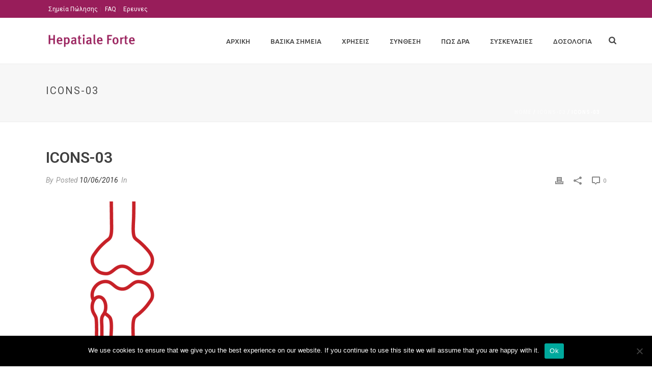

--- FILE ---
content_type: text/html; charset=UTF-8
request_url: https://hepatiale.gr/icons-03-2/
body_size: 122532
content:
<!DOCTYPE html>
<html dir="ltr" lang="en-US" prefix="og: https://ogp.me/ns#" >
<head>
		<meta charset="UTF-8" /><meta name="viewport" content="width=device-width, initial-scale=1.0, minimum-scale=1.0, maximum-scale=1.0, user-scalable=0" /><meta http-equiv="X-UA-Compatible" content="IE=edge,chrome=1" /><meta name="format-detection" content="telephone=no"><title>icons-03 | hepatiale.gr</title>
<script type="text/javascript">var ajaxurl = "https://hepatiale.gr/wp-admin/admin-ajax.php";</script>	<style>img:is([sizes="auto" i], [sizes^="auto," i]) { contain-intrinsic-size: 3000px 1500px }</style>
	
		<!-- All in One SEO 4.8.9 - aioseo.com -->
	<meta name="robots" content="max-image-preview:large" />
	<meta name="author" content="hepatiale_hep"/>
	<link rel="canonical" href="https://hepatiale.gr/icons-03-2/" />
	<meta name="generator" content="All in One SEO (AIOSEO) 4.8.9" />
		<meta property="og:locale" content="en_US" />
		<meta property="og:site_name" content="hepatiale.gr | HEPATIALE" />
		<meta property="og:type" content="article" />
		<meta property="og:title" content="icons-03 | hepatiale.gr" />
		<meta property="og:url" content="https://hepatiale.gr/icons-03-2/" />
		<meta property="article:published_time" content="2016-06-10T13:52:43+00:00" />
		<meta property="article:modified_time" content="2016-06-10T13:52:43+00:00" />
		<meta name="twitter:card" content="summary" />
		<meta name="twitter:title" content="icons-03 | hepatiale.gr" />
		<script type="application/ld+json" class="aioseo-schema">
			{"@context":"https:\/\/schema.org","@graph":[{"@type":"BreadcrumbList","@id":"https:\/\/hepatiale.gr\/icons-03-2\/#breadcrumblist","itemListElement":[{"@type":"ListItem","@id":"https:\/\/hepatiale.gr#listItem","position":1,"name":"Home","item":"https:\/\/hepatiale.gr","nextItem":{"@type":"ListItem","@id":"https:\/\/hepatiale.gr\/icons-03-2\/#listItem","name":"icons-03"}},{"@type":"ListItem","@id":"https:\/\/hepatiale.gr\/icons-03-2\/#listItem","position":2,"name":"icons-03","previousItem":{"@type":"ListItem","@id":"https:\/\/hepatiale.gr#listItem","name":"Home"}}]},{"@type":"ItemPage","@id":"https:\/\/hepatiale.gr\/icons-03-2\/#itempage","url":"https:\/\/hepatiale.gr\/icons-03-2\/","name":"icons-03 | hepatiale.gr","inLanguage":"en-US","isPartOf":{"@id":"https:\/\/hepatiale.gr\/#website"},"breadcrumb":{"@id":"https:\/\/hepatiale.gr\/icons-03-2\/#breadcrumblist"},"author":{"@id":"https:\/\/hepatiale.gr\/author\/hepatiale_hep\/#author"},"creator":{"@id":"https:\/\/hepatiale.gr\/author\/hepatiale_hep\/#author"},"datePublished":"2016-06-10T13:52:43+00:00","dateModified":"2016-06-10T13:52:43+00:00"},{"@type":"Organization","@id":"https:\/\/hepatiale.gr\/#organization","name":"hepatiale.gr","description":"HEPATIALE","url":"https:\/\/hepatiale.gr\/"},{"@type":"Person","@id":"https:\/\/hepatiale.gr\/author\/hepatiale_hep\/#author","url":"https:\/\/hepatiale.gr\/author\/hepatiale_hep\/","name":"hepatiale_hep","image":{"@type":"ImageObject","@id":"https:\/\/hepatiale.gr\/icons-03-2\/#authorImage","url":"https:\/\/secure.gravatar.com\/avatar\/1e3a4c0404512c68ad254f299f25dd461ec3e21f2368371d7a8945d04a6c8197?s=96&d=mm&r=g","width":96,"height":96,"caption":"hepatiale_hep"}},{"@type":"WebSite","@id":"https:\/\/hepatiale.gr\/#website","url":"https:\/\/hepatiale.gr\/","name":"hepatiale.gr","description":"HEPATIALE","inLanguage":"en-US","publisher":{"@id":"https:\/\/hepatiale.gr\/#organization"}}]}
		</script>
		<!-- All in One SEO -->


		<style id="critical-path-css" type="text/css">
			body,html{width:100%;height:100%;margin:0;padding:0}.page-preloader{top:0;left:0;z-index:999;position:fixed;height:100%;width:100%;text-align:center}.preloader-preview-area{-webkit-animation-delay:-.2s;animation-delay:-.2s;top:50%;-webkit-transform:translateY(100%);-ms-transform:translateY(100%);transform:translateY(100%);margin-top:10px;max-height:calc(50% - 20px);opacity:1;width:100%;text-align:center;position:absolute}.preloader-logo{max-width:90%;top:50%;-webkit-transform:translateY(-100%);-ms-transform:translateY(-100%);transform:translateY(-100%);margin:-10px auto 0 auto;max-height:calc(50% - 20px);opacity:1;position:relative}.ball-pulse>div{width:15px;height:15px;border-radius:100%;margin:2px;-webkit-animation-fill-mode:both;animation-fill-mode:both;display:inline-block;-webkit-animation:ball-pulse .75s infinite cubic-bezier(.2,.68,.18,1.08);animation:ball-pulse .75s infinite cubic-bezier(.2,.68,.18,1.08)}.ball-pulse>div:nth-child(1){-webkit-animation-delay:-.36s;animation-delay:-.36s}.ball-pulse>div:nth-child(2){-webkit-animation-delay:-.24s;animation-delay:-.24s}.ball-pulse>div:nth-child(3){-webkit-animation-delay:-.12s;animation-delay:-.12s}@-webkit-keyframes ball-pulse{0%{-webkit-transform:scale(1);transform:scale(1);opacity:1}45%{-webkit-transform:scale(.1);transform:scale(.1);opacity:.7}80%{-webkit-transform:scale(1);transform:scale(1);opacity:1}}@keyframes ball-pulse{0%{-webkit-transform:scale(1);transform:scale(1);opacity:1}45%{-webkit-transform:scale(.1);transform:scale(.1);opacity:.7}80%{-webkit-transform:scale(1);transform:scale(1);opacity:1}}.ball-clip-rotate-pulse{position:relative;-webkit-transform:translateY(-15px) translateX(-10px);-ms-transform:translateY(-15px) translateX(-10px);transform:translateY(-15px) translateX(-10px);display:inline-block}.ball-clip-rotate-pulse>div{-webkit-animation-fill-mode:both;animation-fill-mode:both;position:absolute;top:0;left:0;border-radius:100%}.ball-clip-rotate-pulse>div:first-child{height:36px;width:36px;top:7px;left:-7px;-webkit-animation:ball-clip-rotate-pulse-scale 1s 0s cubic-bezier(.09,.57,.49,.9) infinite;animation:ball-clip-rotate-pulse-scale 1s 0s cubic-bezier(.09,.57,.49,.9) infinite}.ball-clip-rotate-pulse>div:last-child{position:absolute;width:50px;height:50px;left:-16px;top:-2px;background:0 0;border:2px solid;-webkit-animation:ball-clip-rotate-pulse-rotate 1s 0s cubic-bezier(.09,.57,.49,.9) infinite;animation:ball-clip-rotate-pulse-rotate 1s 0s cubic-bezier(.09,.57,.49,.9) infinite;-webkit-animation-duration:1s;animation-duration:1s}@-webkit-keyframes ball-clip-rotate-pulse-rotate{0%{-webkit-transform:rotate(0) scale(1);transform:rotate(0) scale(1)}50%{-webkit-transform:rotate(180deg) scale(.6);transform:rotate(180deg) scale(.6)}100%{-webkit-transform:rotate(360deg) scale(1);transform:rotate(360deg) scale(1)}}@keyframes ball-clip-rotate-pulse-rotate{0%{-webkit-transform:rotate(0) scale(1);transform:rotate(0) scale(1)}50%{-webkit-transform:rotate(180deg) scale(.6);transform:rotate(180deg) scale(.6)}100%{-webkit-transform:rotate(360deg) scale(1);transform:rotate(360deg) scale(1)}}@-webkit-keyframes ball-clip-rotate-pulse-scale{30%{-webkit-transform:scale(.3);transform:scale(.3)}100%{-webkit-transform:scale(1);transform:scale(1)}}@keyframes ball-clip-rotate-pulse-scale{30%{-webkit-transform:scale(.3);transform:scale(.3)}100%{-webkit-transform:scale(1);transform:scale(1)}}@-webkit-keyframes square-spin{25%{-webkit-transform:perspective(100px) rotateX(180deg) rotateY(0);transform:perspective(100px) rotateX(180deg) rotateY(0)}50%{-webkit-transform:perspective(100px) rotateX(180deg) rotateY(180deg);transform:perspective(100px) rotateX(180deg) rotateY(180deg)}75%{-webkit-transform:perspective(100px) rotateX(0) rotateY(180deg);transform:perspective(100px) rotateX(0) rotateY(180deg)}100%{-webkit-transform:perspective(100px) rotateX(0) rotateY(0);transform:perspective(100px) rotateX(0) rotateY(0)}}@keyframes square-spin{25%{-webkit-transform:perspective(100px) rotateX(180deg) rotateY(0);transform:perspective(100px) rotateX(180deg) rotateY(0)}50%{-webkit-transform:perspective(100px) rotateX(180deg) rotateY(180deg);transform:perspective(100px) rotateX(180deg) rotateY(180deg)}75%{-webkit-transform:perspective(100px) rotateX(0) rotateY(180deg);transform:perspective(100px) rotateX(0) rotateY(180deg)}100%{-webkit-transform:perspective(100px) rotateX(0) rotateY(0);transform:perspective(100px) rotateX(0) rotateY(0)}}.square-spin{display:inline-block}.square-spin>div{-webkit-animation-fill-mode:both;animation-fill-mode:both;width:50px;height:50px;-webkit-animation:square-spin 3s 0s cubic-bezier(.09,.57,.49,.9) infinite;animation:square-spin 3s 0s cubic-bezier(.09,.57,.49,.9) infinite}.cube-transition{position:relative;-webkit-transform:translate(-25px,-25px);-ms-transform:translate(-25px,-25px);transform:translate(-25px,-25px);display:inline-block}.cube-transition>div{-webkit-animation-fill-mode:both;animation-fill-mode:both;width:15px;height:15px;position:absolute;top:-5px;left:-5px;-webkit-animation:cube-transition 1.6s 0s infinite ease-in-out;animation:cube-transition 1.6s 0s infinite ease-in-out}.cube-transition>div:last-child{-webkit-animation-delay:-.8s;animation-delay:-.8s}@-webkit-keyframes cube-transition{25%{-webkit-transform:translateX(50px) scale(.5) rotate(-90deg);transform:translateX(50px) scale(.5) rotate(-90deg)}50%{-webkit-transform:translate(50px,50px) rotate(-180deg);transform:translate(50px,50px) rotate(-180deg)}75%{-webkit-transform:translateY(50px) scale(.5) rotate(-270deg);transform:translateY(50px) scale(.5) rotate(-270deg)}100%{-webkit-transform:rotate(-360deg);transform:rotate(-360deg)}}@keyframes cube-transition{25%{-webkit-transform:translateX(50px) scale(.5) rotate(-90deg);transform:translateX(50px) scale(.5) rotate(-90deg)}50%{-webkit-transform:translate(50px,50px) rotate(-180deg);transform:translate(50px,50px) rotate(-180deg)}75%{-webkit-transform:translateY(50px) scale(.5) rotate(-270deg);transform:translateY(50px) scale(.5) rotate(-270deg)}100%{-webkit-transform:rotate(-360deg);transform:rotate(-360deg)}}.ball-scale>div{border-radius:100%;margin:2px;-webkit-animation-fill-mode:both;animation-fill-mode:both;display:inline-block;height:60px;width:60px;-webkit-animation:ball-scale 1s 0s ease-in-out infinite;animation:ball-scale 1s 0s ease-in-out infinite}@-webkit-keyframes ball-scale{0%{-webkit-transform:scale(0);transform:scale(0)}100%{-webkit-transform:scale(1);transform:scale(1);opacity:0}}@keyframes ball-scale{0%{-webkit-transform:scale(0);transform:scale(0)}100%{-webkit-transform:scale(1);transform:scale(1);opacity:0}}.line-scale>div{-webkit-animation-fill-mode:both;animation-fill-mode:both;display:inline-block;width:5px;height:50px;border-radius:2px;margin:2px}.line-scale>div:nth-child(1){-webkit-animation:line-scale 1s -.5s infinite cubic-bezier(.2,.68,.18,1.08);animation:line-scale 1s -.5s infinite cubic-bezier(.2,.68,.18,1.08)}.line-scale>div:nth-child(2){-webkit-animation:line-scale 1s -.4s infinite cubic-bezier(.2,.68,.18,1.08);animation:line-scale 1s -.4s infinite cubic-bezier(.2,.68,.18,1.08)}.line-scale>div:nth-child(3){-webkit-animation:line-scale 1s -.3s infinite cubic-bezier(.2,.68,.18,1.08);animation:line-scale 1s -.3s infinite cubic-bezier(.2,.68,.18,1.08)}.line-scale>div:nth-child(4){-webkit-animation:line-scale 1s -.2s infinite cubic-bezier(.2,.68,.18,1.08);animation:line-scale 1s -.2s infinite cubic-bezier(.2,.68,.18,1.08)}.line-scale>div:nth-child(5){-webkit-animation:line-scale 1s -.1s infinite cubic-bezier(.2,.68,.18,1.08);animation:line-scale 1s -.1s infinite cubic-bezier(.2,.68,.18,1.08)}@-webkit-keyframes line-scale{0%{-webkit-transform:scaley(1);transform:scaley(1)}50%{-webkit-transform:scaley(.4);transform:scaley(.4)}100%{-webkit-transform:scaley(1);transform:scaley(1)}}@keyframes line-scale{0%{-webkit-transform:scaley(1);transform:scaley(1)}50%{-webkit-transform:scaley(.4);transform:scaley(.4)}100%{-webkit-transform:scaley(1);transform:scaley(1)}}.ball-scale-multiple{position:relative;-webkit-transform:translateY(30px);-ms-transform:translateY(30px);transform:translateY(30px);display:inline-block}.ball-scale-multiple>div{border-radius:100%;-webkit-animation-fill-mode:both;animation-fill-mode:both;margin:2px;position:absolute;left:-30px;top:0;opacity:0;margin:0;width:50px;height:50px;-webkit-animation:ball-scale-multiple 1s 0s linear infinite;animation:ball-scale-multiple 1s 0s linear infinite}.ball-scale-multiple>div:nth-child(2){-webkit-animation-delay:-.2s;animation-delay:-.2s}.ball-scale-multiple>div:nth-child(3){-webkit-animation-delay:-.2s;animation-delay:-.2s}@-webkit-keyframes ball-scale-multiple{0%{-webkit-transform:scale(0);transform:scale(0);opacity:0}5%{opacity:1}100%{-webkit-transform:scale(1);transform:scale(1);opacity:0}}@keyframes ball-scale-multiple{0%{-webkit-transform:scale(0);transform:scale(0);opacity:0}5%{opacity:1}100%{-webkit-transform:scale(1);transform:scale(1);opacity:0}}.ball-pulse-sync{display:inline-block}.ball-pulse-sync>div{width:15px;height:15px;border-radius:100%;margin:2px;-webkit-animation-fill-mode:both;animation-fill-mode:both;display:inline-block}.ball-pulse-sync>div:nth-child(1){-webkit-animation:ball-pulse-sync .6s -.21s infinite ease-in-out;animation:ball-pulse-sync .6s -.21s infinite ease-in-out}.ball-pulse-sync>div:nth-child(2){-webkit-animation:ball-pulse-sync .6s -.14s infinite ease-in-out;animation:ball-pulse-sync .6s -.14s infinite ease-in-out}.ball-pulse-sync>div:nth-child(3){-webkit-animation:ball-pulse-sync .6s -70ms infinite ease-in-out;animation:ball-pulse-sync .6s -70ms infinite ease-in-out}@-webkit-keyframes ball-pulse-sync{33%{-webkit-transform:translateY(10px);transform:translateY(10px)}66%{-webkit-transform:translateY(-10px);transform:translateY(-10px)}100%{-webkit-transform:translateY(0);transform:translateY(0)}}@keyframes ball-pulse-sync{33%{-webkit-transform:translateY(10px);transform:translateY(10px)}66%{-webkit-transform:translateY(-10px);transform:translateY(-10px)}100%{-webkit-transform:translateY(0);transform:translateY(0)}}.transparent-circle{display:inline-block;border-top:.5em solid rgba(255,255,255,.2);border-right:.5em solid rgba(255,255,255,.2);border-bottom:.5em solid rgba(255,255,255,.2);border-left:.5em solid #fff;-webkit-transform:translateZ(0);transform:translateZ(0);-webkit-animation:transparent-circle 1.1s infinite linear;animation:transparent-circle 1.1s infinite linear;width:50px;height:50px;border-radius:50%}.transparent-circle:after{border-radius:50%;width:10em;height:10em}@-webkit-keyframes transparent-circle{0%{-webkit-transform:rotate(0);transform:rotate(0)}100%{-webkit-transform:rotate(360deg);transform:rotate(360deg)}}@keyframes transparent-circle{0%{-webkit-transform:rotate(0);transform:rotate(0)}100%{-webkit-transform:rotate(360deg);transform:rotate(360deg)}}.ball-spin-fade-loader{position:relative;top:-10px;left:-10px;display:inline-block}.ball-spin-fade-loader>div{width:15px;height:15px;border-radius:100%;margin:2px;-webkit-animation-fill-mode:both;animation-fill-mode:both;position:absolute;-webkit-animation:ball-spin-fade-loader 1s infinite linear;animation:ball-spin-fade-loader 1s infinite linear}.ball-spin-fade-loader>div:nth-child(1){top:25px;left:0;animation-delay:-.84s;-webkit-animation-delay:-.84s}.ball-spin-fade-loader>div:nth-child(2){top:17.05px;left:17.05px;animation-delay:-.72s;-webkit-animation-delay:-.72s}.ball-spin-fade-loader>div:nth-child(3){top:0;left:25px;animation-delay:-.6s;-webkit-animation-delay:-.6s}.ball-spin-fade-loader>div:nth-child(4){top:-17.05px;left:17.05px;animation-delay:-.48s;-webkit-animation-delay:-.48s}.ball-spin-fade-loader>div:nth-child(5){top:-25px;left:0;animation-delay:-.36s;-webkit-animation-delay:-.36s}.ball-spin-fade-loader>div:nth-child(6){top:-17.05px;left:-17.05px;animation-delay:-.24s;-webkit-animation-delay:-.24s}.ball-spin-fade-loader>div:nth-child(7){top:0;left:-25px;animation-delay:-.12s;-webkit-animation-delay:-.12s}.ball-spin-fade-loader>div:nth-child(8){top:17.05px;left:-17.05px;animation-delay:0s;-webkit-animation-delay:0s}@-webkit-keyframes ball-spin-fade-loader{50%{opacity:.3;-webkit-transform:scale(.4);transform:scale(.4)}100%{opacity:1;-webkit-transform:scale(1);transform:scale(1)}}@keyframes ball-spin-fade-loader{50%{opacity:.3;-webkit-transform:scale(.4);transform:scale(.4)}100%{opacity:1;-webkit-transform:scale(1);transform:scale(1)}}		</style>

		<link rel="alternate" type="application/rss+xml" title="hepatiale.gr &raquo; Feed" href="https://hepatiale.gr/feed/" />

<link rel="shortcut icon" href="https://hepatiale.gr/wp-content/uploads/2017/11/favikon_32x32.png"  />
<link rel="apple-touch-icon-precomposed" href="https://hepatiale.gr/wp-content/uploads/2017/11/dna-57x57.png">
<link rel="apple-touch-icon-precomposed" sizes="114x114" href="https://hepatiale.gr/wp-content/uploads/2017/11/dna-114x114.png">
<link rel="apple-touch-icon-precomposed" sizes="72x72" href="https://hepatiale.gr/wp-content/uploads/2017/11/dna-72x72.png">
<link rel="apple-touch-icon-precomposed" sizes="144x144" href="https://hepatiale.gr/wp-content/uploads/2017/11/dna-144x144.png">
<script type="text/javascript">window.abb = {};php = {};window.PHP = {};PHP.ajax = "https://hepatiale.gr/wp-admin/admin-ajax.php";PHP.wp_p_id = "9236";var mk_header_parallax, mk_banner_parallax, mk_page_parallax, mk_footer_parallax, mk_body_parallax;var mk_images_dir = "https://hepatiale.gr/wp-content/themes/jupiter/assets/images",mk_theme_js_path = "https://hepatiale.gr/wp-content/themes/jupiter/assets/js",mk_theme_dir = "https://hepatiale.gr/wp-content/themes/jupiter",mk_captcha_placeholder = "Enter Captcha",mk_captcha_invalid_txt = "Invalid. Try again.",mk_captcha_correct_txt = "Captcha correct.",mk_responsive_nav_width = 1140,mk_vertical_header_back = "Back",mk_vertical_header_anim = "1",mk_check_rtl = true,mk_grid_width = 1140,mk_ajax_search_option = "fullscreen_search",mk_preloader_bg_color = "#ffffff",mk_accent_color = "#981d5a",mk_go_to_top =  "true",mk_smooth_scroll =  "true",mk_show_background_video =  "true",mk_preloader_bar_color = "#981d5a",mk_preloader_logo = "";var mk_header_parallax = false,mk_banner_parallax = false,mk_footer_parallax = false,mk_body_parallax = false,mk_no_more_posts = "No More Posts",mk_typekit_id   = "",mk_google_fonts = ["Roboto:100italic,200italic,300italic,400italic,500italic,600italic,700italic,800italic,900italic,100,200,300,400,500,600,700,800,900:greek","Ubuntu:100italic,200italic,300italic,400italic,500italic,600italic,700italic,800italic,900italic,100,200,300,400,500,600,700,800,900:greek"],mk_global_lazyload = true;</script><link rel='stylesheet' id='wp-block-library-css' href='https://hepatiale.gr/wp-includes/css/dist/block-library/style.min.css?ver=6.8.3' type='text/css' media='all' />
<style id='wp-block-library-theme-inline-css' type='text/css'>
.wp-block-audio :where(figcaption){color:#555;font-size:13px;text-align:center}.is-dark-theme .wp-block-audio :where(figcaption){color:#ffffffa6}.wp-block-audio{margin:0 0 1em}.wp-block-code{border:1px solid #ccc;border-radius:4px;font-family:Menlo,Consolas,monaco,monospace;padding:.8em 1em}.wp-block-embed :where(figcaption){color:#555;font-size:13px;text-align:center}.is-dark-theme .wp-block-embed :where(figcaption){color:#ffffffa6}.wp-block-embed{margin:0 0 1em}.blocks-gallery-caption{color:#555;font-size:13px;text-align:center}.is-dark-theme .blocks-gallery-caption{color:#ffffffa6}:root :where(.wp-block-image figcaption){color:#555;font-size:13px;text-align:center}.is-dark-theme :root :where(.wp-block-image figcaption){color:#ffffffa6}.wp-block-image{margin:0 0 1em}.wp-block-pullquote{border-bottom:4px solid;border-top:4px solid;color:currentColor;margin-bottom:1.75em}.wp-block-pullquote cite,.wp-block-pullquote footer,.wp-block-pullquote__citation{color:currentColor;font-size:.8125em;font-style:normal;text-transform:uppercase}.wp-block-quote{border-left:.25em solid;margin:0 0 1.75em;padding-left:1em}.wp-block-quote cite,.wp-block-quote footer{color:currentColor;font-size:.8125em;font-style:normal;position:relative}.wp-block-quote:where(.has-text-align-right){border-left:none;border-right:.25em solid;padding-left:0;padding-right:1em}.wp-block-quote:where(.has-text-align-center){border:none;padding-left:0}.wp-block-quote.is-large,.wp-block-quote.is-style-large,.wp-block-quote:where(.is-style-plain){border:none}.wp-block-search .wp-block-search__label{font-weight:700}.wp-block-search__button{border:1px solid #ccc;padding:.375em .625em}:where(.wp-block-group.has-background){padding:1.25em 2.375em}.wp-block-separator.has-css-opacity{opacity:.4}.wp-block-separator{border:none;border-bottom:2px solid;margin-left:auto;margin-right:auto}.wp-block-separator.has-alpha-channel-opacity{opacity:1}.wp-block-separator:not(.is-style-wide):not(.is-style-dots){width:100px}.wp-block-separator.has-background:not(.is-style-dots){border-bottom:none;height:1px}.wp-block-separator.has-background:not(.is-style-wide):not(.is-style-dots){height:2px}.wp-block-table{margin:0 0 1em}.wp-block-table td,.wp-block-table th{word-break:normal}.wp-block-table :where(figcaption){color:#555;font-size:13px;text-align:center}.is-dark-theme .wp-block-table :where(figcaption){color:#ffffffa6}.wp-block-video :where(figcaption){color:#555;font-size:13px;text-align:center}.is-dark-theme .wp-block-video :where(figcaption){color:#ffffffa6}.wp-block-video{margin:0 0 1em}:root :where(.wp-block-template-part.has-background){margin-bottom:0;margin-top:0;padding:1.25em 2.375em}
</style>
<style id='classic-theme-styles-inline-css' type='text/css'>
/*! This file is auto-generated */
.wp-block-button__link{color:#fff;background-color:#32373c;border-radius:9999px;box-shadow:none;text-decoration:none;padding:calc(.667em + 2px) calc(1.333em + 2px);font-size:1.125em}.wp-block-file__button{background:#32373c;color:#fff;text-decoration:none}
</style>
<style id='global-styles-inline-css' type='text/css'>
:root{--wp--preset--aspect-ratio--square: 1;--wp--preset--aspect-ratio--4-3: 4/3;--wp--preset--aspect-ratio--3-4: 3/4;--wp--preset--aspect-ratio--3-2: 3/2;--wp--preset--aspect-ratio--2-3: 2/3;--wp--preset--aspect-ratio--16-9: 16/9;--wp--preset--aspect-ratio--9-16: 9/16;--wp--preset--color--black: #000000;--wp--preset--color--cyan-bluish-gray: #abb8c3;--wp--preset--color--white: #ffffff;--wp--preset--color--pale-pink: #f78da7;--wp--preset--color--vivid-red: #cf2e2e;--wp--preset--color--luminous-vivid-orange: #ff6900;--wp--preset--color--luminous-vivid-amber: #fcb900;--wp--preset--color--light-green-cyan: #7bdcb5;--wp--preset--color--vivid-green-cyan: #00d084;--wp--preset--color--pale-cyan-blue: #8ed1fc;--wp--preset--color--vivid-cyan-blue: #0693e3;--wp--preset--color--vivid-purple: #9b51e0;--wp--preset--gradient--vivid-cyan-blue-to-vivid-purple: linear-gradient(135deg,rgba(6,147,227,1) 0%,rgb(155,81,224) 100%);--wp--preset--gradient--light-green-cyan-to-vivid-green-cyan: linear-gradient(135deg,rgb(122,220,180) 0%,rgb(0,208,130) 100%);--wp--preset--gradient--luminous-vivid-amber-to-luminous-vivid-orange: linear-gradient(135deg,rgba(252,185,0,1) 0%,rgba(255,105,0,1) 100%);--wp--preset--gradient--luminous-vivid-orange-to-vivid-red: linear-gradient(135deg,rgba(255,105,0,1) 0%,rgb(207,46,46) 100%);--wp--preset--gradient--very-light-gray-to-cyan-bluish-gray: linear-gradient(135deg,rgb(238,238,238) 0%,rgb(169,184,195) 100%);--wp--preset--gradient--cool-to-warm-spectrum: linear-gradient(135deg,rgb(74,234,220) 0%,rgb(151,120,209) 20%,rgb(207,42,186) 40%,rgb(238,44,130) 60%,rgb(251,105,98) 80%,rgb(254,248,76) 100%);--wp--preset--gradient--blush-light-purple: linear-gradient(135deg,rgb(255,206,236) 0%,rgb(152,150,240) 100%);--wp--preset--gradient--blush-bordeaux: linear-gradient(135deg,rgb(254,205,165) 0%,rgb(254,45,45) 50%,rgb(107,0,62) 100%);--wp--preset--gradient--luminous-dusk: linear-gradient(135deg,rgb(255,203,112) 0%,rgb(199,81,192) 50%,rgb(65,88,208) 100%);--wp--preset--gradient--pale-ocean: linear-gradient(135deg,rgb(255,245,203) 0%,rgb(182,227,212) 50%,rgb(51,167,181) 100%);--wp--preset--gradient--electric-grass: linear-gradient(135deg,rgb(202,248,128) 0%,rgb(113,206,126) 100%);--wp--preset--gradient--midnight: linear-gradient(135deg,rgb(2,3,129) 0%,rgb(40,116,252) 100%);--wp--preset--font-size--small: 13px;--wp--preset--font-size--medium: 20px;--wp--preset--font-size--large: 36px;--wp--preset--font-size--x-large: 42px;--wp--preset--spacing--20: 0.44rem;--wp--preset--spacing--30: 0.67rem;--wp--preset--spacing--40: 1rem;--wp--preset--spacing--50: 1.5rem;--wp--preset--spacing--60: 2.25rem;--wp--preset--spacing--70: 3.38rem;--wp--preset--spacing--80: 5.06rem;--wp--preset--shadow--natural: 6px 6px 9px rgba(0, 0, 0, 0.2);--wp--preset--shadow--deep: 12px 12px 50px rgba(0, 0, 0, 0.4);--wp--preset--shadow--sharp: 6px 6px 0px rgba(0, 0, 0, 0.2);--wp--preset--shadow--outlined: 6px 6px 0px -3px rgba(255, 255, 255, 1), 6px 6px rgba(0, 0, 0, 1);--wp--preset--shadow--crisp: 6px 6px 0px rgba(0, 0, 0, 1);}:where(.is-layout-flex){gap: 0.5em;}:where(.is-layout-grid){gap: 0.5em;}body .is-layout-flex{display: flex;}.is-layout-flex{flex-wrap: wrap;align-items: center;}.is-layout-flex > :is(*, div){margin: 0;}body .is-layout-grid{display: grid;}.is-layout-grid > :is(*, div){margin: 0;}:where(.wp-block-columns.is-layout-flex){gap: 2em;}:where(.wp-block-columns.is-layout-grid){gap: 2em;}:where(.wp-block-post-template.is-layout-flex){gap: 1.25em;}:where(.wp-block-post-template.is-layout-grid){gap: 1.25em;}.has-black-color{color: var(--wp--preset--color--black) !important;}.has-cyan-bluish-gray-color{color: var(--wp--preset--color--cyan-bluish-gray) !important;}.has-white-color{color: var(--wp--preset--color--white) !important;}.has-pale-pink-color{color: var(--wp--preset--color--pale-pink) !important;}.has-vivid-red-color{color: var(--wp--preset--color--vivid-red) !important;}.has-luminous-vivid-orange-color{color: var(--wp--preset--color--luminous-vivid-orange) !important;}.has-luminous-vivid-amber-color{color: var(--wp--preset--color--luminous-vivid-amber) !important;}.has-light-green-cyan-color{color: var(--wp--preset--color--light-green-cyan) !important;}.has-vivid-green-cyan-color{color: var(--wp--preset--color--vivid-green-cyan) !important;}.has-pale-cyan-blue-color{color: var(--wp--preset--color--pale-cyan-blue) !important;}.has-vivid-cyan-blue-color{color: var(--wp--preset--color--vivid-cyan-blue) !important;}.has-vivid-purple-color{color: var(--wp--preset--color--vivid-purple) !important;}.has-black-background-color{background-color: var(--wp--preset--color--black) !important;}.has-cyan-bluish-gray-background-color{background-color: var(--wp--preset--color--cyan-bluish-gray) !important;}.has-white-background-color{background-color: var(--wp--preset--color--white) !important;}.has-pale-pink-background-color{background-color: var(--wp--preset--color--pale-pink) !important;}.has-vivid-red-background-color{background-color: var(--wp--preset--color--vivid-red) !important;}.has-luminous-vivid-orange-background-color{background-color: var(--wp--preset--color--luminous-vivid-orange) !important;}.has-luminous-vivid-amber-background-color{background-color: var(--wp--preset--color--luminous-vivid-amber) !important;}.has-light-green-cyan-background-color{background-color: var(--wp--preset--color--light-green-cyan) !important;}.has-vivid-green-cyan-background-color{background-color: var(--wp--preset--color--vivid-green-cyan) !important;}.has-pale-cyan-blue-background-color{background-color: var(--wp--preset--color--pale-cyan-blue) !important;}.has-vivid-cyan-blue-background-color{background-color: var(--wp--preset--color--vivid-cyan-blue) !important;}.has-vivid-purple-background-color{background-color: var(--wp--preset--color--vivid-purple) !important;}.has-black-border-color{border-color: var(--wp--preset--color--black) !important;}.has-cyan-bluish-gray-border-color{border-color: var(--wp--preset--color--cyan-bluish-gray) !important;}.has-white-border-color{border-color: var(--wp--preset--color--white) !important;}.has-pale-pink-border-color{border-color: var(--wp--preset--color--pale-pink) !important;}.has-vivid-red-border-color{border-color: var(--wp--preset--color--vivid-red) !important;}.has-luminous-vivid-orange-border-color{border-color: var(--wp--preset--color--luminous-vivid-orange) !important;}.has-luminous-vivid-amber-border-color{border-color: var(--wp--preset--color--luminous-vivid-amber) !important;}.has-light-green-cyan-border-color{border-color: var(--wp--preset--color--light-green-cyan) !important;}.has-vivid-green-cyan-border-color{border-color: var(--wp--preset--color--vivid-green-cyan) !important;}.has-pale-cyan-blue-border-color{border-color: var(--wp--preset--color--pale-cyan-blue) !important;}.has-vivid-cyan-blue-border-color{border-color: var(--wp--preset--color--vivid-cyan-blue) !important;}.has-vivid-purple-border-color{border-color: var(--wp--preset--color--vivid-purple) !important;}.has-vivid-cyan-blue-to-vivid-purple-gradient-background{background: var(--wp--preset--gradient--vivid-cyan-blue-to-vivid-purple) !important;}.has-light-green-cyan-to-vivid-green-cyan-gradient-background{background: var(--wp--preset--gradient--light-green-cyan-to-vivid-green-cyan) !important;}.has-luminous-vivid-amber-to-luminous-vivid-orange-gradient-background{background: var(--wp--preset--gradient--luminous-vivid-amber-to-luminous-vivid-orange) !important;}.has-luminous-vivid-orange-to-vivid-red-gradient-background{background: var(--wp--preset--gradient--luminous-vivid-orange-to-vivid-red) !important;}.has-very-light-gray-to-cyan-bluish-gray-gradient-background{background: var(--wp--preset--gradient--very-light-gray-to-cyan-bluish-gray) !important;}.has-cool-to-warm-spectrum-gradient-background{background: var(--wp--preset--gradient--cool-to-warm-spectrum) !important;}.has-blush-light-purple-gradient-background{background: var(--wp--preset--gradient--blush-light-purple) !important;}.has-blush-bordeaux-gradient-background{background: var(--wp--preset--gradient--blush-bordeaux) !important;}.has-luminous-dusk-gradient-background{background: var(--wp--preset--gradient--luminous-dusk) !important;}.has-pale-ocean-gradient-background{background: var(--wp--preset--gradient--pale-ocean) !important;}.has-electric-grass-gradient-background{background: var(--wp--preset--gradient--electric-grass) !important;}.has-midnight-gradient-background{background: var(--wp--preset--gradient--midnight) !important;}.has-small-font-size{font-size: var(--wp--preset--font-size--small) !important;}.has-medium-font-size{font-size: var(--wp--preset--font-size--medium) !important;}.has-large-font-size{font-size: var(--wp--preset--font-size--large) !important;}.has-x-large-font-size{font-size: var(--wp--preset--font-size--x-large) !important;}
:where(.wp-block-post-template.is-layout-flex){gap: 1.25em;}:where(.wp-block-post-template.is-layout-grid){gap: 1.25em;}
:where(.wp-block-columns.is-layout-flex){gap: 2em;}:where(.wp-block-columns.is-layout-grid){gap: 2em;}
:root :where(.wp-block-pullquote){font-size: 1.5em;line-height: 1.6;}
</style>
<link rel='stylesheet' id='cookie-notice-front-css' href='https://hepatiale.gr/wp-content/plugins/cookie-notice/css/front.min.css?ver=2.5.8' type='text/css' media='all' />
<link rel='stylesheet' id='theme-styles-css' href='https://hepatiale.gr/wp-content/themes/jupiter/assets/stylesheet/min/full-styles.6.12.1.css?ver=1753440408' type='text/css' media='all' />
<style id='theme-styles-inline-css' type='text/css'>

			#wpadminbar {
				-webkit-backface-visibility: hidden;
				backface-visibility: hidden;
				-webkit-perspective: 1000;
				-ms-perspective: 1000;
				perspective: 1000;
				-webkit-transform: translateZ(0px);
				-ms-transform: translateZ(0px);
				transform: translateZ(0px);
			}
			@media screen and (max-width: 600px) {
				#wpadminbar {
					position: fixed !important;
				}
			}
		
body { background-color:#fff; } .hb-custom-header #mk-page-introduce, .mk-header { background-color:#f7f7f7;background-size:cover;-webkit-background-size:cover;-moz-background-size:cover; } .hb-custom-header > div, .mk-header-bg { background-color:#fff; } .mk-classic-nav-bg { background-color:#fff; } .master-holder-bg { background-color:#fff; } #mk-footer { background-color:#515151; } #mk-boxed-layout { -webkit-box-shadow:0 0 0px rgba(0, 0, 0, 0); -moz-box-shadow:0 0 0px rgba(0, 0, 0, 0); box-shadow:0 0 0px rgba(0, 0, 0, 0); } .mk-news-tab .mk-tabs-tabs .is-active a, .mk-fancy-title.pattern-style span, .mk-fancy-title.pattern-style.color-gradient span:after, .page-bg-color { background-color:#fff; } .page-title { font-size:20px; color:#4d4d4d; text-transform:uppercase; font-weight:400; letter-spacing:2px; } .page-subtitle { font-size:14px; line-height:100%; color:#a3a3a3; font-size:14px; text-transform:none; } .mk-header { border-bottom:1px solid #ededed; } .header-style-1 .mk-header-padding-wrapper, .header-style-2 .mk-header-padding-wrapper, .header-style-3 .mk-header-padding-wrapper { padding-top:126px; } .mk-process-steps[max-width~="950px"] ul::before { display:none !important; } .mk-process-steps[max-width~="950px"] li { margin-bottom:30px !important; width:100% !important; text-align:center; } .mk-event-countdown-ul[max-width~="750px"] li { width:90%; display:block; margin:0 auto 15px; } body { font-family:Roboto } .main-navigation-ul, .mk-vm-menuwrapper { font-family:Ubuntu } @font-face { font-family:'star'; src:url('https://hepatiale.gr/wp-content/themes/jupiter/assets/stylesheet/fonts/star/font.eot'); src:url('https://hepatiale.gr/wp-content/themes/jupiter/assets/stylesheet/fonts/star/font.eot?#iefix') format('embedded-opentype'), url('https://hepatiale.gr/wp-content/themes/jupiter/assets/stylesheet/fonts/star/font.woff') format('woff'), url('https://hepatiale.gr/wp-content/themes/jupiter/assets/stylesheet/fonts/star/font.ttf') format('truetype'), url('https://hepatiale.gr/wp-content/themes/jupiter/assets/stylesheet/fonts/star/font.svg#star') format('svg'); font-weight:normal; font-style:normal; } @font-face { font-family:'WooCommerce'; src:url('https://hepatiale.gr/wp-content/themes/jupiter/assets/stylesheet/fonts/woocommerce/font.eot'); src:url('https://hepatiale.gr/wp-content/themes/jupiter/assets/stylesheet/fonts/woocommerce/font.eot?#iefix') format('embedded-opentype'), url('https://hepatiale.gr/wp-content/themes/jupiter/assets/stylesheet/fonts/woocommerce/font.woff') format('woff'), url('https://hepatiale.gr/wp-content/themes/jupiter/assets/stylesheet/fonts/woocommerce/font.ttf') format('truetype'), url('https://hepatiale.gr/wp-content/themes/jupiter/assets/stylesheet/fonts/woocommerce/font.svg#WooCommerce') format('svg'); font-weight:normal; font-style:normal; }.master-holder strong { color:#000000 !important; } .master-holder h6 { font-size:18px !important; color:#ffffff !important; font-weight:400 !important; text-transform:none !important;} .master-holder h5 { font-size:18px !important; color:#000000!important; font-weight:400 !important; text-transform:none !important;} #list-5 ul li:before { font-family:Pe-icon-line; color:#ffffff !important; } #list-7 ul li:before { font-family:Pe-icon-line; color:#ffffff !important; } #list-8 ul li:before { font-family:Pe-icon-line; color:#ffffff !important; } #list-9 ul li:before { font-family:Pe-icon-line; color:#ffffff !important; } .mk-list-styles ul li { padding:0 0 0 28px !important; } #mk-footer [class*='mk-col-'] { padding:0 1.3% !important; } #mk-footer .widget-sub-navigation ul li a, #mk-footer .widget_nav_menu ul li a { padding:1px 0 !important;; } .mk-fancy-table.table-style1 td { padding:12px; border-left:4px solid #ffffff !important; border-top:4px solid #ffffff !important; font-size:16px !important; font-weight:400 !important; } .mk-fancy-table.table-style1 tr:nth-child(odd) { background-color:rgba(152, 29, 90, 0.5) !important; } .mk-fancy-table th { padding:17px 12px; color:#fff; text-align:center; text-transform:none !important; font-weight:bold; font-size:18px!important; font-family:Roboto Slab, serif!important; } #sub-footer { background-color:#43474d; padding-bottom:50px; } @media (max-width:480px){ html, body { overflow-x:hidden; }} .mk-edge-slider .mk-slider-slide .edge-slide-content { padding:30px 0!important; }
</style>
<link rel='stylesheet' id='mkhb-render-css' href='https://hepatiale.gr/wp-content/themes/jupiter/header-builder/includes/assets/css/mkhb-render.css?ver=6.12.1' type='text/css' media='all' />
<link rel='stylesheet' id='mkhb-row-css' href='https://hepatiale.gr/wp-content/themes/jupiter/header-builder/includes/assets/css/mkhb-row.css?ver=6.12.1' type='text/css' media='all' />
<link rel='stylesheet' id='mkhb-column-css' href='https://hepatiale.gr/wp-content/themes/jupiter/header-builder/includes/assets/css/mkhb-column.css?ver=6.12.1' type='text/css' media='all' />
<link rel='stylesheet' id='theme-options-css' href='https://hepatiale.gr/wp-content/uploads/mk_assets/theme-options-production-1762850239.css?ver=1762850232' type='text/css' media='all' />
<link rel='stylesheet' id='jupiter-donut-shortcodes-css' href='https://hepatiale.gr/wp-content/plugins/jupiter-donut/assets/css/shortcodes-styles.min.css?ver=1.6.4' type='text/css' media='all' />
<script type="text/javascript" data-noptimize='' data-no-minify='' src="https://hepatiale.gr/wp-content/themes/jupiter/assets/js/plugins/wp-enqueue/min/webfontloader.js?ver=6.8.3" id="mk-webfontloader-js"></script>
<script type="text/javascript" id="mk-webfontloader-js-after">
/* <![CDATA[ */
WebFontConfig = {
	timeout: 2000
}

if ( mk_typekit_id.length > 0 ) {
	WebFontConfig.typekit = {
		id: mk_typekit_id
	}
}

if ( mk_google_fonts.length > 0 ) {
	WebFontConfig.google = {
		families:  mk_google_fonts
	}
}

if ( (mk_google_fonts.length > 0 || mk_typekit_id.length > 0) && navigator.userAgent.indexOf("Speed Insights") == -1) {
	WebFont.load( WebFontConfig );
}
		
/* ]]> */
</script>
<script type="text/javascript" id="cookie-notice-front-js-before">
/* <![CDATA[ */
var cnArgs = {"ajaxUrl":"https:\/\/hepatiale.gr\/wp-admin\/admin-ajax.php","nonce":"97dcc3473a","hideEffect":"fade","position":"bottom","onScroll":false,"onScrollOffset":100,"onClick":false,"cookieName":"cookie_notice_accepted","cookieTime":2592000,"cookieTimeRejected":2592000,"globalCookie":false,"redirection":false,"cache":true,"revokeCookies":false,"revokeCookiesOpt":"automatic"};
/* ]]> */
</script>
<script type="text/javascript" src="https://hepatiale.gr/wp-content/plugins/cookie-notice/js/front.min.js?ver=2.5.8" id="cookie-notice-front-js"></script>
<script type="text/javascript" src="https://hepatiale.gr/wp-includes/js/jquery/jquery.min.js?ver=3.7.1" id="jquery-core-js"></script>
<script type="text/javascript" src="https://hepatiale.gr/wp-includes/js/jquery/jquery-migrate.min.js?ver=3.4.1" id="jquery-migrate-js"></script>
<script></script><link rel="https://api.w.org/" href="https://hepatiale.gr/wp-json/" /><link rel="alternate" title="JSON" type="application/json" href="https://hepatiale.gr/wp-json/wp/v2/media/9236" /><link rel="EditURI" type="application/rsd+xml" title="RSD" href="https://hepatiale.gr/xmlrpc.php?rsd" />
<meta name="generator" content="WordPress 6.8.3" />
<link rel='shortlink' href='https://hepatiale.gr/?p=9236' />
<link rel="alternate" title="oEmbed (JSON)" type="application/json+oembed" href="https://hepatiale.gr/wp-json/oembed/1.0/embed?url=https%3A%2F%2Fhepatiale.gr%2Ficons-03-2%2F" />
<link rel="alternate" title="oEmbed (XML)" type="text/xml+oembed" href="https://hepatiale.gr/wp-json/oembed/1.0/embed?url=https%3A%2F%2Fhepatiale.gr%2Ficons-03-2%2F&#038;format=xml" />
<meta itemprop="author" content="" /><meta itemprop="datePublished" content="10/06/2016" /><meta itemprop="dateModified" content="10/06/2016" /><meta itemprop="publisher" content="hepatiale.gr" /><meta property="og:site_name" content="hepatiale.gr"/><meta property="og:image" content="https://hepatiale.gr/wp-content/uploads/2016/06/icons-03-1.png"/><meta property="og:url" content="https://hepatiale.gr/icons-03-2/"/><meta property="og:title" content="icons-03"/><meta property="og:description" content=""/><meta property="og:type" content="article"/><script> var isTest = false; </script><meta name="generator" content="Powered by WPBakery Page Builder - drag and drop page builder for WordPress."/>
<meta name="generator" content="Jupiter 6.12.1" /><noscript><style> .wpb_animate_when_almost_visible { opacity: 1; }</style></noscript>	</head>

<body data-rsssl=1 class="attachment wp-singular attachment-template-default single single-attachment postid-9236 attachmentid-9236 attachment-png wp-theme-jupiter cookies-not-set wpb-js-composer js-comp-ver-8.7.2 vc_responsive" itemscope="itemscope" itemtype="https://schema.org/WebPage"  data-adminbar="">
	
	<!-- Target for scroll anchors to achieve native browser bahaviour + possible enhancements like smooth scrolling -->
	<div id="top-of-page"></div>

		<div id="mk-boxed-layout">

			<div id="mk-theme-container" >

				 
    <header data-height='90'
                data-sticky-height='55'
                data-responsive-height='90'
                data-transparent-skin=''
                data-header-style='1'
                data-sticky-style='fixed'
                data-sticky-offset='header' id="mk-header-1" class="mk-header header-style-1 header-align-left  toolbar-true menu-hover-5 sticky-style-fixed mk-background-stretch boxed-header " role="banner" itemscope="itemscope" itemtype="https://schema.org/WPHeader" >
                    <div class="mk-header-holder">
                                
<div class="mk-header-toolbar">

			<div class="mk-grid header-grid">
	
		<div class="mk-header-toolbar-holder">

		<nav class="mk-toolbar-navigation"><ul id="menu-main-navigation-mine2" class="menu"><li id="menu-item-9071" class="menu-item menu-item-type-post_type menu-item-object-page"><a href="https://hepatiale.gr/simia-polisis-hepatiale/"><span class="meni-item-text">Σημεία Πώλησης</span></a></li>
<li id="menu-item-9073" class="menu-item menu-item-type-post_type menu-item-object-page"><a href="https://hepatiale.gr/faq-hepatiale/"><span class="meni-item-text">FAQ</span></a></li>
<li id="menu-item-10200" class="menu-item menu-item-type-post_type menu-item-object-page"><a href="https://hepatiale.gr/erevnes-hepatiale/"><span class="meni-item-text">Ερευνες</span></a></li>
</ul></nav>
		</div>

			</div>
	
</div>
                <div class="mk-header-inner add-header-height">

                    <div class="mk-header-bg "></div>

                                            <div class="mk-toolbar-resposnive-icon"><svg  class="mk-svg-icon" data-name="mk-icon-chevron-down" data-cacheid="icon-697aa802a172d" xmlns="http://www.w3.org/2000/svg" viewBox="0 0 1792 1792"><path d="M1683 808l-742 741q-19 19-45 19t-45-19l-742-741q-19-19-19-45.5t19-45.5l166-165q19-19 45-19t45 19l531 531 531-531q19-19 45-19t45 19l166 165q19 19 19 45.5t-19 45.5z"/></svg></div>
                    
                                                <div class="mk-grid header-grid">
                    
                            <div class="mk-header-nav-container one-row-style menu-hover-style-5" role="navigation" itemscope="itemscope" itemtype="https://schema.org/SiteNavigationElement" >
                                <nav class="mk-main-navigation js-main-nav"><ul id="menu-main-navigation-mine" class="main-navigation-ul"><li id="menu-item-9054" class="menu-item menu-item-type-post_type menu-item-object-page menu-item-home no-mega-menu"><a class="menu-item-link js-smooth-scroll"  href="https://hepatiale.gr/">Αρχικη</a></li>
<li id="menu-item-9053" class="menu-item menu-item-type-post_type menu-item-object-page no-mega-menu"><a class="menu-item-link js-smooth-scroll"  href="https://hepatiale.gr/vasika-simia-hepatiale/">Βασικα Σημεια</a></li>
<li id="menu-item-9066" class="menu-item menu-item-type-post_type menu-item-object-page no-mega-menu"><a class="menu-item-link js-smooth-scroll"  href="https://hepatiale.gr/chrisis-hepatiale/">Χρησεις</a></li>
<li id="menu-item-9065" class="menu-item menu-item-type-post_type menu-item-object-page no-mega-menu"><a class="menu-item-link js-smooth-scroll"  href="https://hepatiale.gr/synthesi-hepatiale/">Συνθεση</a></li>
<li id="menu-item-9063" class="menu-item menu-item-type-post_type menu-item-object-page no-mega-menu"><a class="menu-item-link js-smooth-scroll"  href="https://hepatiale.gr/pos-dra-hepatiale/">Πως Δρα</a></li>
<li id="menu-item-9131" class="menu-item menu-item-type-post_type menu-item-object-page no-mega-menu"><a class="menu-item-link js-smooth-scroll"  href="https://hepatiale.gr/syskevasia/">Συσκευασιες</a></li>
<li id="menu-item-9064" class="menu-item menu-item-type-post_type menu-item-object-page no-mega-menu"><a class="menu-item-link js-smooth-scroll"  href="https://hepatiale.gr/dosologia-hepatiale/">Δοσολογια</a></li>
</ul></nav>
	<div class="main-nav-side-search">
		<a class="mk-search-trigger add-header-height mk-fullscreen-trigger" href="#"><i class="mk-svg-icon-wrapper"><svg  class="mk-svg-icon" data-name="mk-icon-search" data-cacheid="icon-697aa802a4a6d" style=" height:16px; width: 14.857142857143px; "  xmlns="http://www.w3.org/2000/svg" viewBox="0 0 1664 1792"><path d="M1152 832q0-185-131.5-316.5t-316.5-131.5-316.5 131.5-131.5 316.5 131.5 316.5 316.5 131.5 316.5-131.5 131.5-316.5zm512 832q0 52-38 90t-90 38q-54 0-90-38l-343-342q-179 124-399 124-143 0-273.5-55.5t-225-150-150-225-55.5-273.5 55.5-273.5 150-225 225-150 273.5-55.5 273.5 55.5 225 150 150 225 55.5 273.5q0 220-124 399l343 343q37 37 37 90z"/></svg></i></a>
	</div>

                            </div>
                            
<div class="mk-nav-responsive-link">
    <div class="mk-css-icon-menu">
        <div class="mk-css-icon-menu-line-1"></div>
        <div class="mk-css-icon-menu-line-2"></div>
        <div class="mk-css-icon-menu-line-3"></div>
    </div>
</div>	<div class=" header-logo fit-logo-img add-header-height  ">
		<a href="https://hepatiale.gr/" title="hepatiale.gr">

			<img class="mk-desktop-logo dark-logo "
				title="HEPATIALE"
				alt="HEPATIALE"
				src="https://hepatiale.gr/wp-content/uploads/2016/09/hepatiale-logo.png" />

			
			
					</a>
	</div>

                                            </div>
                    
                    <div class="mk-header-right">
                                            </div>

                </div>
                
<div class="mk-responsive-wrap">

	<nav class="menu-main-navigation-mine-container"><ul id="menu-main-navigation-mine-1" class="mk-responsive-nav"><li id="responsive-menu-item-9054" class="menu-item menu-item-type-post_type menu-item-object-page menu-item-home"><a class="menu-item-link js-smooth-scroll"  href="https://hepatiale.gr/">Αρχικη</a></li>
<li id="responsive-menu-item-9053" class="menu-item menu-item-type-post_type menu-item-object-page"><a class="menu-item-link js-smooth-scroll"  href="https://hepatiale.gr/vasika-simia-hepatiale/">Βασικα Σημεια</a></li>
<li id="responsive-menu-item-9066" class="menu-item menu-item-type-post_type menu-item-object-page"><a class="menu-item-link js-smooth-scroll"  href="https://hepatiale.gr/chrisis-hepatiale/">Χρησεις</a></li>
<li id="responsive-menu-item-9065" class="menu-item menu-item-type-post_type menu-item-object-page"><a class="menu-item-link js-smooth-scroll"  href="https://hepatiale.gr/synthesi-hepatiale/">Συνθεση</a></li>
<li id="responsive-menu-item-9063" class="menu-item menu-item-type-post_type menu-item-object-page"><a class="menu-item-link js-smooth-scroll"  href="https://hepatiale.gr/pos-dra-hepatiale/">Πως Δρα</a></li>
<li id="responsive-menu-item-9131" class="menu-item menu-item-type-post_type menu-item-object-page"><a class="menu-item-link js-smooth-scroll"  href="https://hepatiale.gr/syskevasia/">Συσκευασιες</a></li>
<li id="responsive-menu-item-9064" class="menu-item menu-item-type-post_type menu-item-object-page"><a class="menu-item-link js-smooth-scroll"  href="https://hepatiale.gr/dosologia-hepatiale/">Δοσολογια</a></li>
</ul></nav>
			<form class="responsive-searchform" method="get" action="https://hepatiale.gr/">
		    <input type="text" class="text-input" value="" name="s" id="s" placeholder="Search.." />
		    <i><input value="" type="submit" /><svg  class="mk-svg-icon" data-name="mk-icon-search" data-cacheid="icon-697aa802a61ec" xmlns="http://www.w3.org/2000/svg" viewBox="0 0 1664 1792"><path d="M1152 832q0-185-131.5-316.5t-316.5-131.5-316.5 131.5-131.5 316.5 131.5 316.5 316.5 131.5 316.5-131.5 131.5-316.5zm512 832q0 52-38 90t-90 38q-54 0-90-38l-343-342q-179 124-399 124-143 0-273.5-55.5t-225-150-150-225-55.5-273.5 55.5-273.5 150-225 225-150 273.5-55.5 273.5 55.5 225 150 150 225 55.5 273.5q0 220-124 399l343 343q37 37 37 90z"/></svg></i>
		</form>
		

</div>
        
            </div>
        
        <div class="mk-header-padding-wrapper"></div>
 
        <section id="mk-page-introduce" class="intro-left"><div class="mk-grid"><h1 class="page-title ">icons-03</h1><div id="mk-breadcrumbs"><div class="mk-breadcrumbs-inner dark-skin"><span xmlns:v="http://rdf.data-vocabulary.org/#"><span typeof="v:Breadcrumb"><a href="https://hepatiale.gr/" rel="v:url" property="v:title">Home</a> &#47; <span rel="v:child" typeof="v:Breadcrumb"><a href="https://hepatiale.gr/icons-03-2/" rel="v:url" property="v:title">icons-03</a> &#47; icons-03</span></span></span></div></div><div class="clearboth"></div></div></section>        
    </header>

		<div id="theme-page" class="master-holder blog-post-type- blog-style- clearfix" itemscope="itemscope" itemtype="https://schema.org/Blog" >
			<div class="master-holder-bg-holder">
				<div id="theme-page-bg" class="master-holder-bg js-el"  ></div>
			</div>
			<div class="mk-main-wrapper-holder">
				<div id="mk-page-id-9236" class="theme-page-wrapper mk-main-wrapper mk-grid full-layout ">
					<div class="theme-content " itemprop="mainEntityOfPage">
							
	<article id="9236" class="mk-blog-single post-9236 attachment type-attachment status-inherit hentry" itemscope="itemscope" itemprop="blogPost" itemtype="http://schema.org/BlogPosting" >

					<h2 class="blog-single-title" itemprop="headline">icons-03</h2>
	

<div class="blog-single-meta">
	<div class="mk-blog-author" itemtype="http://schema.org/Person" itemprop="author">By  </div>
		<time class="mk-post-date" datetime="2016-06-10"  itemprop="datePublished">
			&nbsp;Posted <a href="https://hepatiale.gr/2016/06/">10/06/2016</a>
		</time>
		<div class="mk-post-cat">&nbsp;In </div>
	<div class="mk-post-meta-structured-data" style="display:none;visibility:hidden;"><span itemprop="headline">icons-03</span><span itemprop="datePublished">2016-06-10</span><span itemprop="dateModified">2016-06-10</span><span itemprop="publisher" itemscope itemtype="https://schema.org/Organization"><span itemprop="logo" itemscope itemtype="https://schema.org/ImageObject"><span itemprop="url">https://hepatiale.gr/wp-content/uploads/2016/09/hepatiale-logo.png</span></span><span itemprop="name">hepatiale.gr</span></span><span itemprop="image" itemscope itemtype="https://schema.org/ImageObject"><span itemprop="contentUrl url">https://hepatiale.gr/wp-content/uploads/2016/09/hepatiale-logo.png</span><span  itemprop="width">200px</span><span itemprop="height">200px</span></span></div></div>



<div class="single-social-section">
				<a href="https://hepatiale.gr/icons-03-2/#comments" class="blog-modern-comment"><svg  class="mk-svg-icon" data-name="mk-moon-bubble-9" data-cacheid="icon-697aa802a9a05" style=" height:16px; width: 16px; "  xmlns="http://www.w3.org/2000/svg" viewBox="0 0 512 512"><path d="M464 0h-416c-26.4 0-48 21.6-48 48v320c0 26.4 21.6 48 48 48h109.714l82.286 96 82.286-96h141.714c26.4 0 48-21.6 48-48v-320c0-26.4-21.599-48-48-48zm-16 352h-139.149l-68.851 77.658-68.85-77.658h-107.15v-288h384v288z"/></svg><span> 0</span></a>
				<div class="blog-share-container">
			<div class="blog-single-share mk-toggle-trigger"><svg  class="mk-svg-icon" data-name="mk-moon-share-2" data-cacheid="icon-697aa802aa2a6" style=" height:16px; width: 16px; "  xmlns="http://www.w3.org/2000/svg" viewBox="0 0 512 512"><path d="M432 352c-22.58 0-42.96 9.369-57.506 24.415l-215.502-107.751c.657-4.126 1.008-8.353 1.008-12.664s-.351-8.538-1.008-12.663l215.502-107.751c14.546 15.045 34.926 24.414 57.506 24.414 44.183 0 80-35.817 80-80s-35.817-80-80-80-80 35.817-80 80c0 4.311.352 8.538 1.008 12.663l-215.502 107.752c-14.546-15.045-34.926-24.415-57.506-24.415-44.183 0-80 35.818-80 80 0 44.184 35.817 80 80 80 22.58 0 42.96-9.369 57.506-24.414l215.502 107.751c-.656 4.125-1.008 8.352-1.008 12.663 0 44.184 35.817 80 80 80s80-35.816 80-80c0-44.182-35.817-80-80-80z"/></svg></div>
			<ul class="single-share-box mk-box-to-trigger">
				<li><a class="facebook-share" data-title="icons-03" data-url="https://hepatiale.gr/icons-03-2/" href="#"><svg  class="mk-svg-icon" data-name="mk-jupiter-icon-simple-facebook" data-cacheid="icon-697aa802ab0d2" style=" height:16px; width: 16px; "  xmlns="http://www.w3.org/2000/svg" viewBox="0 0 512 512"><path d="M192.191 92.743v60.485h-63.638v96.181h63.637v256.135h97.069v-256.135h84.168s6.674-51.322 9.885-96.508h-93.666v-42.921c0-8.807 11.565-20.661 23.01-20.661h71.791v-95.719h-83.57c-111.317 0-108.686 86.262-108.686 99.142z"/></svg></a></li>
				<li><a class="twitter-share" data-title="icons-03" data-url="https://hepatiale.gr/icons-03-2/" href="#"><?xml version="1.0" encoding="utf-8"?>
<!-- Generator: Adobe Illustrator 28.1.0, SVG Export Plug-In . SVG Version: 6.00 Build 0)  -->
<svg  class="mk-svg-icon" data-name="mk-moon-twitter" data-cacheid="icon-697aa802ab401" style=" height:16px; width: px; "  version="1.1" id="Layer_1" xmlns="http://www.w3.org/2000/svg" xmlns:xlink="http://www.w3.org/1999/xlink" x="0px" y="0px"
	 viewBox="0 0 16 16" style="enable-background:new 0 0 16 16;" xml:space="preserve">
<path d="M12.2,1.5h2.2L9.6,7l5.7,7.5h-4.4L7.3,10l-4,4.5H1.1l5.2-5.9L0.8,1.5h4.5l3.1,4.2L12.2,1.5z M11.4,13.2h1.2L4.7,2.8H3.4
	L11.4,13.2z"/>
</svg>
</a></li>
				<li><a class="googleplus-share" data-title="icons-03" data-url="https://hepatiale.gr/icons-03-2/" href="#"><svg  class="mk-svg-icon" data-name="mk-jupiter-icon-simple-googleplus" data-cacheid="icon-697aa802ab599" style=" height:16px; width: 16px; "  xmlns="http://www.w3.org/2000/svg" viewBox="0 0 512 512"><path d="M416.146 153.104v-95.504h-32.146v95.504h-95.504v32.146h95.504v95.504h32.145v-95.504h95.504v-32.146h-95.504zm-128.75-95.504h-137.717c-61.745 0-119.869 48.332-119.869 102.524 0 55.364 42.105 100.843 104.909 100.843 4.385 0 8.613.296 12.772 0-4.074 7.794-6.982 16.803-6.982 25.925 0 12.17 5.192 22.583 12.545 31.46-5.303-.046-10.783.067-16.386.402-37.307 2.236-68.08 13.344-91.121 32.581-18.765 12.586-32.751 28.749-39.977 46.265-3.605 8.154-5.538 16.62-5.538 25.14l.018.82-.018.983c0 49.744 64.534 80.863 141.013 80.863 87.197 0 135.337-49.447 135.337-99.192l-.003-.363.003-.213-.019-1.478c-.007-.672-.012-1.346-.026-2.009-.012-.532-.029-1.058-.047-1.583-1.108-36.537-13.435-59.361-48.048-83.887-12.469-8.782-36.267-30.231-36.267-42.81 0-14.769 4.221-22.041 26.439-39.409 22.782-17.79 38.893-39.309 38.893-68.424 0-34.65-15.439-76.049-44.392-76.049h43.671l30.81-32.391zm-85.642 298.246c19.347 13.333 32.891 24.081 37.486 41.754v.001l.056.203c1.069 4.522 1.645 9.18 1.666 13.935-.325 37.181-26.35 66.116-100.199 66.116-52.713 0-90.82-31.053-91.028-68.414.005-.43.008-.863.025-1.292l.002-.051c.114-3.006.505-5.969 1.15-8.881.127-.54.241-1.082.388-1.617 1.008-3.942 2.502-7.774 4.399-11.478 18.146-21.163 45.655-33.045 82.107-35.377 28.12-1.799 53.515 2.818 63.95 5.101zm-47.105-107.993c-35.475-1.059-69.194-39.691-75.335-86.271-6.121-46.61 17.663-82.276 53.154-81.203 35.483 1.06 69.215 38.435 75.336 85.043 6.121 46.583-17.685 83.517-53.154 82.43z"/></svg></a></li>
				<li><a class="pinterest-share" data-image="" data-title="icons-03" data-url="https://hepatiale.gr/icons-03-2/" href="#"><svg  class="mk-svg-icon" data-name="mk-jupiter-icon-simple-pinterest" data-cacheid="icon-697aa802ab6f0" style=" height:16px; width: 16px; "  xmlns="http://www.w3.org/2000/svg" viewBox="0 0 512 512"><path d="M267.702-6.4c-135.514 0-203.839 100.197-203.839 183.724 0 50.583 18.579 95.597 58.402 112.372 6.536 2.749 12.381.091 14.279-7.361 1.325-5.164 4.431-18.204 5.83-23.624 1.913-7.363 1.162-9.944-4.107-16.38-11.483-13.968-18.829-32.064-18.829-57.659 0-74.344 53.927-140.883 140.431-140.883 76.583 0 118.657 48.276 118.657 112.707 0 84.802-36.392 156.383-90.42 156.383-29.827 0-52.161-25.445-45.006-56.672 8.569-37.255 25.175-77.456 25.175-104.356 0-24.062-12.529-44.147-38.469-44.147-30.504 0-55 32.548-55 76.119 0 27.782 9.097 46.546 9.097 46.546s-31.209 136.374-36.686 160.269c-10.894 47.563-1.635 105.874-.853 111.765.456 3.476 4.814 4.327 6.786 1.67 2.813-3.781 39.131-50.022 51.483-96.234 3.489-13.087 20.066-80.841 20.066-80.841 9.906 19.492 38.866 36.663 69.664 36.663 91.686 0 153.886-86.2 153.886-201.577 0-87.232-71.651-168.483-180.547-168.483z"/></svg></a></li>
				<li><a class="linkedin-share" data-title="icons-03" data-url="https://hepatiale.gr/icons-03-2/" href="#"><svg  class="mk-svg-icon" data-name="mk-jupiter-icon-simple-linkedin" data-cacheid="icon-697aa802ab80c" style=" height:16px; width: 16px; "  xmlns="http://www.w3.org/2000/svg" viewBox="0 0 512 512"><path d="M80.111 25.6c-29.028 0-48.023 20.547-48.023 47.545 0 26.424 18.459 47.584 46.893 47.584h.573c29.601 0 47.999-21.16 47.999-47.584-.543-26.998-18.398-47.545-47.442-47.545zm-48.111 128h96v320.99h-96v-320.99zm323.631-7.822c-58.274 0-84.318 32.947-98.883 55.996v1.094h-.726c.211-.357.485-.713.726-1.094v-48.031h-96.748c1.477 31.819 0 320.847 0 320.847h96.748v-171.241c0-10.129.742-20.207 3.633-27.468 7.928-20.224 25.965-41.185 56.305-41.185 39.705 0 67.576 31.057 67.576 76.611v163.283h97.717v-176.313c0-104.053-54.123-152.499-126.347-152.499z"/></svg></a></li>
			</ul>
		</div>
		
		<a class="mk-blog-print" onClick="window.print()" href="#" title="Print"><svg  class="mk-svg-icon" data-name="mk-moon-print-3" data-cacheid="icon-697aa802abcf3" style=" height:16px; width: 16px; "  xmlns="http://www.w3.org/2000/svg" viewBox="0 0 512 512"><path d="M448 288v128h-384v-128h-64v192h512v-192zm-32-256h-320v352h320v-352zm-64 288h-192v-32h192v32zm0-96h-192v-32h192v32zm0-96h-192v-32h192v32z"/></svg></a>

	<div class="clearboth"></div>
</div>
<div class="clearboth"></div>
<div class="mk-single-content clearfix" itemprop="mainEntityOfPage">
	<p class="attachment"><a href='https://hepatiale.gr/wp-content/uploads/2016/06/icons-03-1.png'><img fetchpriority="high" decoding="async" width="300" height="300" src="https://hepatiale.gr/wp-content/uploads/2016/06/icons-03-1-300x300.png" class="attachment-medium size-medium" alt="" srcset="https://hepatiale.gr/wp-content/uploads/2016/06/icons-03-1-300x300.png 300w, https://hepatiale.gr/wp-content/uploads/2016/06/icons-03-1-150x150.png 150w, https://hepatiale.gr/wp-content/uploads/2016/06/icons-03-1-500x500.png 500w, https://hepatiale.gr/wp-content/uploads/2016/06/icons-03-1-225x225.png 225w, https://hepatiale.gr/wp-content/uploads/2016/06/icons-03-1-200x200.png 200w, https://hepatiale.gr/wp-content/uploads/2016/06/icons-03-1.png 533w" sizes="(max-width: 300px) 100vw, 300px" itemprop="image" /></a></p>
</div>


		<div class="single-post-tags">
					</div>
<div class="mk-post-meta-structured-data" style="display:none;visibility:hidden;"></div><div class="mk-about-author-wrapper">
	<div class="mk-about-author-meta" itemprop="author" itemscope="itemscope" itemtype="https://schema.org/Person" >
				<div class="avatar-wrapper"><img alt='hepatiale_hep' src='https://secure.gravatar.com/avatar/1e3a4c0404512c68ad254f299f25dd461ec3e21f2368371d7a8945d04a6c8197?s=65&#038;d=mm&#038;r=g' srcset='https://secure.gravatar.com/avatar/1e3a4c0404512c68ad254f299f25dd461ec3e21f2368371d7a8945d04a6c8197?s=130&#038;d=mm&#038;r=g 2x' class='avatar avatar-65 photo' height='65' width='65' decoding='async'/></div>
						<a class="about-author-name" href="https://hepatiale.gr/author/hepatiale_hep/" itemprop="url" ><span itemprop="name" >hepatiale_hep</span></a>
		<div class="about-author-desc"></div>
		<ul class="about-author-social">

															<li><a class="email-icon" title="Get in touch with me via email" href="mailto:dimitrab@webmaze.gr" target="_blank"><svg  class="mk-svg-icon" data-name="mk-moon-envelop" data-cacheid="icon-697aa802acf97" xmlns="http://www.w3.org/2000/svg" viewBox="0 0 512 512"><path d="M480 64h-448c-17.6 0-32 14.4-32 32v320c0 17.6 14.4 32 32 32h448c17.6 0 32-14.4 32-32v-320c0-17.6-14.4-32-32-32zm-32 64v23l-192 113.143-192-113.143v-23h384zm-384 256v-177.286l192 113.143 192-113.143v177.286h-384z"/></svg></a></li>
										
					</ul>
	</div>
	<div class="clearboth"></div>
</div>
    
</article>

							<div class="clearboth"></div>
											</div>
										<div class="clearboth"></div>
				</div>
			</div>
					</div>


<section id="mk-footer-unfold-spacer"></section>

<section id="mk-footer" class="" role="contentinfo" itemscope="itemscope" itemtype="https://schema.org/WPFooter" >
		<div class="footer-wrapper mk-grid">
		<div class="mk-padding-wrapper">
					<div class="mk-col-1-6"><section id="nav_menu-2" class="widget widget_nav_menu"><div class="widgettitle">Διατροφικά Συμπληρώματα</div>
<div class="menu-diatrofika-sympliromata-container"><ul id="menu-diatrofika-sympliromata" class="menu">
<li id="menu-item-9600" class="menu-item menu-item-type-custom menu-item-object-custom menu-item-9600"><a href="http://arthrovetcollagen.gr/"><svg class="mk-svg-icon" data-name="mk-icon-angle-right" data-cacheid="icon-697aa802b155b" style=" height:14px; width: 5px; " xmlns="http://www.w3.org/2000/svg" viewbox="0 0 640 1792"><path d="M595 960q0 13-10 23l-466 466q-10 10-23 10t-23-10l-50-50q-10-10-10-23t10-23l393-393-393-393q-10-10-10-23t10-23l50-50q10-10 23-10t23 10l466 466q10 10 10 23z"></path></svg>ArthroVet Collagen</a></li>
<li id="menu-item-9601" class="menu-item menu-item-type-custom menu-item-object-custom menu-item-9601"><a href="http://arthrovet.gr/"><svg class="mk-svg-icon" data-name="mk-icon-angle-right" data-cacheid="icon-697aa802b155b" style=" height:14px; width: 5px; " xmlns="http://www.w3.org/2000/svg" viewbox="0 0 640 1792"><path d="M595 960q0 13-10 23l-466 466q-10 10-23 10t-23-10l-50-50q-10-10-10-23t10-23l393-393-393-393q-10-10-10-23t10-23l50-50q10-10 23-10t23 10l466 466q10 10 10 23z"></path></svg>ArthroVet HA Complex</a></li>
<li id="menu-item-9602" class="menu-item menu-item-type-custom menu-item-object-custom menu-item-9602"><a href="http://www.bioprotect.gr"><svg class="mk-svg-icon" data-name="mk-icon-angle-right" data-cacheid="icon-697aa802b155b" style=" height:14px; width: 5px; " xmlns="http://www.w3.org/2000/svg" viewbox="0 0 640 1792"><path d="M595 960q0 13-10 23l-466 466q-10 10-23 10t-23-10l-50-50q-10-10-10-23t10-23l393-393-393-393q-10-10-10-23t10-23l50-50q10-10 23-10t23 10l466 466q10 10 10 23z"></path></svg>BioProtect</a></li>
<li id="menu-item-9603" class="menu-item menu-item-type-custom menu-item-object-custom menu-item-9603"><a href="http://www.cardiovet.gr"><svg class="mk-svg-icon" data-name="mk-icon-angle-right" data-cacheid="icon-697aa802b155b" style=" height:14px; width: 5px; " xmlns="http://www.w3.org/2000/svg" viewbox="0 0 640 1792"><path d="M595 960q0 13-10 23l-466 466q-10 10-23 10t-23-10l-50-50q-10-10-10-23t10-23l393-393-393-393q-10-10-10-23t10-23l50-50q10-10 23-10t23 10l466 466q10 10 10 23z"></path></svg>CardioVet</a></li>
<li id="menu-item-10284" class="menu-item menu-item-type-custom menu-item-object-custom menu-item-10284"><a href="https://coprovet.gr"><svg class="mk-svg-icon" data-name="mk-icon-angle-right" data-cacheid="icon-697aa802b155b" style=" height:14px; width: 5px; " xmlns="http://www.w3.org/2000/svg" viewbox="0 0 640 1792"><path d="M595 960q0 13-10 23l-466 466q-10 10-23 10t-23-10l-50-50q-10-10-10-23t10-23l393-393-393-393q-10-10-10-23t10-23l50-50q10-10 23-10t23 10l466 466q10 10 10 23z"></path></svg>CoproVet</a></li>
<li id="menu-item-10145" class="menu-item menu-item-type-custom menu-item-object-custom menu-item-10145"><a href="http://www.diarvet.gr"><svg class="mk-svg-icon" data-name="mk-icon-angle-right" data-cacheid="icon-697aa802b155b" style=" height:14px; width: 5px; " xmlns="http://www.w3.org/2000/svg" viewbox="0 0 640 1792"><path d="M595 960q0 13-10 23l-466 466q-10 10-23 10t-23-10l-50-50q-10-10-10-23t10-23l393-393-393-393q-10-10-10-23t10-23l50-50q10-10 23-10t23 10l466 466q10 10 10 23z"></path></svg>DiarVet</a></li>
<li id="menu-item-9604" class="menu-item menu-item-type-custom menu-item-object-custom menu-item-9604"><a href="http://www.geriativet.gr/"><svg class="mk-svg-icon" data-name="mk-icon-angle-right" data-cacheid="icon-697aa802b155b" style=" height:14px; width: 5px; " xmlns="http://www.w3.org/2000/svg" viewbox="0 0 640 1792"><path d="M595 960q0 13-10 23l-466 466q-10 10-23 10t-23-10l-50-50q-10-10-10-23t10-23l393-393-393-393q-10-10-10-23t10-23l50-50q10-10 23-10t23 10l466 466q10 10 10 23z"></path></svg>GeriatiVet</a></li>
<li id="menu-item-9605" class="menu-item menu-item-type-custom menu-item-object-custom menu-item-9605"><a href="http://www.hemoVet.gr/"><svg class="mk-svg-icon" data-name="mk-icon-angle-right" data-cacheid="icon-697aa802b155b" style=" height:14px; width: 5px; " xmlns="http://www.w3.org/2000/svg" viewbox="0 0 640 1792"><path d="M595 960q0 13-10 23l-466 466q-10 10-23 10t-23-10l-50-50q-10-10-10-23t10-23l393-393-393-393q-10-10-10-23t10-23l50-50q10-10 23-10t23 10l466 466q10 10 10 23z"></path></svg>HemoVet</a></li>
<li id="menu-item-9606" class="current_page_item menu-item-home menu-item menu-item-type-custom menu-item-object-custom menu-item-9606"><a href="https://www.hepatiale.gr"><svg class="mk-svg-icon" data-name="mk-icon-angle-right" data-cacheid="icon-697aa802b155b" style=" height:14px; width: 5px; " xmlns="http://www.w3.org/2000/svg" viewbox="0 0 640 1792"><path d="M595 960q0 13-10 23l-466 466q-10 10-23 10t-23-10l-50-50q-10-10-10-23t10-23l393-393-393-393q-10-10-10-23t10-23l50-50q10-10 23-10t23 10l466 466q10 10 10 23z"></path></svg>Hepatiale Forte</a></li>
<li id="menu-item-9607" class="menu-item menu-item-type-custom menu-item-object-custom menu-item-9607"><a href="https://www.hepatiale.gr"><svg class="mk-svg-icon" data-name="mk-icon-angle-right" data-cacheid="icon-697aa802b155b" style=" height:14px; width: 5px; " xmlns="http://www.w3.org/2000/svg" viewbox="0 0 640 1792"><path d="M595 960q0 13-10 23l-466 466q-10 10-23 10t-23-10l-50-50q-10-10-10-23t10-23l393-393-393-393q-10-10-10-23t10-23l50-50q10-10 23-10t23 10l466 466q10 10 10 23z"></path></svg>Hepatiale Forte Advanced</a></li>
<li id="menu-item-9608" class="menu-item menu-item-type-custom menu-item-object-custom menu-item-9608"><a href="http://www.kalmvet.gr/"><svg class="mk-svg-icon" data-name="mk-icon-angle-right" data-cacheid="icon-697aa802b155b" style=" height:14px; width: 5px; " xmlns="http://www.w3.org/2000/svg" viewbox="0 0 640 1792"><path d="M595 960q0 13-10 23l-466 466q-10 10-23 10t-23-10l-50-50q-10-10-10-23t10-23l393-393-393-393q-10-10-10-23t10-23l50-50q10-10 23-10t23 10l466 466q10 10 10 23z"></path></svg>KalmVet</a></li>
<li id="menu-item-9610" class="menu-item menu-item-type-custom menu-item-object-custom menu-item-9610"><a href="http://www.prolactino.gr/"><svg class="mk-svg-icon" data-name="mk-icon-angle-right" data-cacheid="icon-697aa802b155b" style=" height:14px; width: 5px; " xmlns="http://www.w3.org/2000/svg" viewbox="0 0 640 1792"><path d="M595 960q0 13-10 23l-466 466q-10 10-23 10t-23-10l-50-50q-10-10-10-23t10-23l393-393-393-393q-10-10-10-23t10-23l50-50q10-10 23-10t23 10l466 466q10 10 10 23z"></path></svg>ProlactiNo</a></li>
<li id="menu-item-9611" class="menu-item menu-item-type-custom menu-item-object-custom menu-item-9611"><a href="http://www.renalvet.gr/"><svg class="mk-svg-icon" data-name="mk-icon-angle-right" data-cacheid="icon-697aa802b155b" style=" height:14px; width: 5px; " xmlns="http://www.w3.org/2000/svg" viewbox="0 0 640 1792"><path d="M595 960q0 13-10 23l-466 466q-10 10-23 10t-23-10l-50-50q-10-10-10-23t10-23l393-393-393-393q-10-10-10-23t10-23l50-50q10-10 23-10t23 10l466 466q10 10 10 23z"></path></svg>RenalVet</a></li>
<li id="menu-item-9612" class="menu-item menu-item-type-custom menu-item-object-custom menu-item-9612"><a href="http://www.semevet.gr/"><svg class="mk-svg-icon" data-name="mk-icon-angle-right" data-cacheid="icon-697aa802b155b" style=" height:14px; width: 5px; " xmlns="http://www.w3.org/2000/svg" viewbox="0 0 640 1792"><path d="M595 960q0 13-10 23l-466 466q-10 10-23 10t-23-10l-50-50q-10-10-10-23t10-23l393-393-393-393q-10-10-10-23t10-23l50-50q10-10 23-10t23 10l466 466q10 10 10 23z"></path></svg>SemeVet</a></li>
<li id="menu-item-10146" class="menu-item menu-item-type-custom menu-item-object-custom menu-item-10146"><a href="http://www.trichocat.gr"><svg class="mk-svg-icon" data-name="mk-icon-angle-right" data-cacheid="icon-697aa802b155b" style=" height:14px; width: 5px; " xmlns="http://www.w3.org/2000/svg" viewbox="0 0 640 1792"><path d="M595 960q0 13-10 23l-466 466q-10 10-23 10t-23-10l-50-50q-10-10-10-23t10-23l393-393-393-393q-10-10-10-23t10-23l50-50q10-10 23-10t23 10l466 466q10 10 10 23z"></path></svg>TrichoCat</a></li>
<li id="menu-item-10147" class="menu-item menu-item-type-custom menu-item-object-custom menu-item-10147"><a href="http://www.tridigest.gr"><svg class="mk-svg-icon" data-name="mk-icon-angle-right" data-cacheid="icon-697aa802b155b" style=" height:14px; width: 5px; " xmlns="http://www.w3.org/2000/svg" viewbox="0 0 640 1792"><path d="M595 960q0 13-10 23l-466 466q-10 10-23 10t-23-10l-50-50q-10-10-10-23t10-23l393-393-393-393q-10-10-10-23t10-23l50-50q10-10 23-10t23 10l466 466q10 10 10 23z"></path></svg>TriDigest</a></li>
<li id="menu-item-9614" class="menu-item menu-item-type-custom menu-item-object-custom menu-item-9614"><a href="http://www.urinoVet.gr/"><svg class="mk-svg-icon" data-name="mk-icon-angle-right" data-cacheid="icon-697aa802b155b" style=" height:14px; width: 5px; " xmlns="http://www.w3.org/2000/svg" viewbox="0 0 640 1792"><path d="M595 960q0 13-10 23l-466 466q-10 10-23 10t-23-10l-50-50q-10-10-10-23t10-23l393-393-393-393q-10-10-10-23t10-23l50-50q10-10 23-10t23 10l466 466q10 10 10 23z"></path></svg>UrinoVet</a></li>
<li id="menu-item-9615" class="menu-item menu-item-type-custom menu-item-object-custom menu-item-9615"><a href="http://www.vetaminex.gr/"><svg class="mk-svg-icon" data-name="mk-icon-angle-right" data-cacheid="icon-697aa802b155b" style=" height:14px; width: 5px; " xmlns="http://www.w3.org/2000/svg" viewbox="0 0 640 1792"><path d="M595 960q0 13-10 23l-466 466q-10 10-23 10t-23-10l-50-50q-10-10-10-23t10-23l393-393-393-393q-10-10-10-23t10-23l50-50q10-10 23-10t23 10l466 466q10 10 10 23z"></path></svg>VetAminex</a></li>
<li id="menu-item-9616" class="menu-item menu-item-type-custom menu-item-object-custom menu-item-9616"><a href="http://www.vetomune.gr/"><svg class="mk-svg-icon" data-name="mk-icon-angle-right" data-cacheid="icon-697aa802b155b" style=" height:14px; width: 5px; " xmlns="http://www.w3.org/2000/svg" viewbox="0 0 640 1792"><path d="M595 960q0 13-10 23l-466 466q-10 10-23 10t-23-10l-50-50q-10-10-10-23t10-23l393-393-393-393q-10-10-10-23t10-23l50-50q10-10 23-10t23 10l466 466q10 10 10 23z"></path></svg>VetoMune</a></li>
<li id="menu-item-9617" class="menu-item menu-item-type-custom menu-item-object-custom menu-item-9617"><a href="http://www.vetoskin.gr/"><svg class="mk-svg-icon" data-name="mk-icon-angle-right" data-cacheid="icon-697aa802b155b" style=" height:14px; width: 5px; " xmlns="http://www.w3.org/2000/svg" viewbox="0 0 640 1792"><path d="M595 960q0 13-10 23l-466 466q-10 10-23 10t-23-10l-50-50q-10-10-10-23t10-23l393-393-393-393q-10-10-10-23t10-23l50-50q10-10 23-10t23 10l466 466q10 10 10 23z"></path></svg>VetoSkin</a></li>
<li id="menu-item-10148" class="menu-item menu-item-type-custom menu-item-object-custom menu-item-10148"><a href="http://www.vetussin.gr"><svg class="mk-svg-icon" data-name="mk-icon-angle-right" data-cacheid="icon-697aa802b155b" style=" height:14px; width: 5px; " xmlns="http://www.w3.org/2000/svg" viewbox="0 0 640 1792"><path d="M595 960q0 13-10 23l-466 466q-10 10-23 10t-23-10l-50-50q-10-10-10-23t10-23l393-393-393-393q-10-10-10-23t10-23l50-50q10-10 23-10t23 10l466 466q10 10 10 23z"></path></svg>VeTussin</a></li>
<li id="menu-item-10281" class="menu-item menu-item-type-custom menu-item-object-custom menu-item-10281"><a href="https://www.viewvet.gr/"><svg class="mk-svg-icon" data-name="mk-icon-angle-right" data-cacheid="icon-697aa802b155b" style=" height:14px; width: 5px; " xmlns="http://www.w3.org/2000/svg" viewbox="0 0 640 1792"><path d="M595 960q0 13-10 23l-466 466q-10 10-23 10t-23-10l-50-50q-10-10-10-23t10-23l393-393-393-393q-10-10-10-23t10-23l50-50q10-10 23-10t23 10l466 466q10 10 10 23z"></path></svg>ViewVet</a></li>
</ul></div></section></div>
			<div class="mk-col-1-6"><section id="nav_menu-4" class="widget widget_nav_menu"><div class="widgettitle">Κλινικές Δίαιτες</div>
<div class="menu-klinikes-diaites-skylos-container"><ul id="menu-klinikes-diaites-skylos" class="menu">
<li id="menu-item-9630" class="menu-item menu-item-type-custom menu-item-object-custom menu-item-9630"><a href="http://4tdiets.gr/"><svg class="mk-svg-icon" data-name="mk-icon-angle-right" data-cacheid="icon-697aa802b38c6" style=" height:14px; width: 5px; " xmlns="http://www.w3.org/2000/svg" viewbox="0 0 640 1792"><path d="M595 960q0 13-10 23l-466 466q-10 10-23 10t-23-10l-50-50q-10-10-10-23t10-23l393-393-393-393q-10-10-10-23t10-23l50-50q10-10 23-10t23 10l466 466q10 10 10 23z"></path></svg>Dermatosis dog</a></li>
<li id="menu-item-9631" class="menu-item menu-item-type-custom menu-item-object-custom menu-item-9631"><a href="http://4tdiets.gr/"><svg class="mk-svg-icon" data-name="mk-icon-angle-right" data-cacheid="icon-697aa802b38c6" style=" height:14px; width: 5px; " xmlns="http://www.w3.org/2000/svg" viewbox="0 0 640 1792"><path d="M595 960q0 13-10 23l-466 466q-10 10-23 10t-23-10l-50-50q-10-10-10-23t10-23l393-393-393-393q-10-10-10-23t10-23l50-50q10-10 23-10t23 10l466 466q10 10 10 23z"></path></svg>Hepatic dog</a></li>
<li id="menu-item-10149" class="menu-item menu-item-type-custom menu-item-object-custom menu-item-10149"><a href="http://www.4tdiets.gr"><svg class="mk-svg-icon" data-name="mk-icon-angle-right" data-cacheid="icon-697aa802b38c6" style=" height:14px; width: 5px; " xmlns="http://www.w3.org/2000/svg" viewbox="0 0 640 1792"><path d="M595 960q0 13-10 23l-466 466q-10 10-23 10t-23-10l-50-50q-10-10-10-23t10-23l393-393-393-393q-10-10-10-23t10-23l50-50q10-10 23-10t23 10l466 466q10 10 10 23z"></path></svg>Hypoallergenic dog</a></li>
<li id="menu-item-9632" class="menu-item menu-item-type-custom menu-item-object-custom menu-item-9632"><a href="http://4tdiets.gr/"><svg class="mk-svg-icon" data-name="mk-icon-angle-right" data-cacheid="icon-697aa802b38c6" style=" height:14px; width: 5px; " xmlns="http://www.w3.org/2000/svg" viewbox="0 0 640 1792"><path d="M595 960q0 13-10 23l-466 466q-10 10-23 10t-23-10l-50-50q-10-10-10-23t10-23l393-393-393-393q-10-10-10-23t10-23l50-50q10-10 23-10t23 10l466 466q10 10 10 23z"></path></svg>Intestinal dog</a></li>
<li id="menu-item-10150" class="menu-item menu-item-type-custom menu-item-object-custom menu-item-10150"><a href="http://www.4tdiets.gr"><svg class="mk-svg-icon" data-name="mk-icon-angle-right" data-cacheid="icon-697aa802b38c6" style=" height:14px; width: 5px; " xmlns="http://www.w3.org/2000/svg" viewbox="0 0 640 1792"><path d="M595 960q0 13-10 23l-466 466q-10 10-23 10t-23-10l-50-50q-10-10-10-23t10-23l393-393-393-393q-10-10-10-23t10-23l50-50q10-10 23-10t23 10l466 466q10 10 10 23z"></path></svg>Intestinal Elimination Dog</a></li>
<li id="menu-item-9633" class="menu-item menu-item-type-custom menu-item-object-custom menu-item-9633"><a href="http://4tdiets.gr/"><svg class="mk-svg-icon" data-name="mk-icon-angle-right" data-cacheid="icon-697aa802b38c6" style=" height:14px; width: 5px; " xmlns="http://www.w3.org/2000/svg" viewbox="0 0 640 1792"><path d="M595 960q0 13-10 23l-466 466q-10 10-23 10t-23-10l-50-50q-10-10-10-23t10-23l393-393-393-393q-10-10-10-23t10-23l50-50q10-10 23-10t23 10l466 466q10 10 10 23z"></path></svg>Mobility dog</a></li>
<li id="menu-item-9634" class="menu-item menu-item-type-custom menu-item-object-custom menu-item-9634"><a href="http://4tdiets.gr/"><svg class="mk-svg-icon" data-name="mk-icon-angle-right" data-cacheid="icon-697aa802b38c6" style=" height:14px; width: 5px; " xmlns="http://www.w3.org/2000/svg" viewbox="0 0 640 1792"><path d="M595 960q0 13-10 23l-466 466q-10 10-23 10t-23-10l-50-50q-10-10-10-23t10-23l393-393-393-393q-10-10-10-23t10-23l50-50q10-10 23-10t23 10l466 466q10 10 10 23z"></path></svg>Obesity dog</a></li>
<li id="menu-item-10151" class="menu-item menu-item-type-custom menu-item-object-custom menu-item-10151"><a href="http://www.4tdiets.gr"><svg class="mk-svg-icon" data-name="mk-icon-angle-right" data-cacheid="icon-697aa802b38c6" style=" height:14px; width: 5px; " xmlns="http://www.w3.org/2000/svg" viewbox="0 0 640 1792"><path d="M595 960q0 13-10 23l-466 466q-10 10-23 10t-23-10l-50-50q-10-10-10-23t10-23l393-393-393-393q-10-10-10-23t10-23l50-50q10-10 23-10t23 10l466 466q10 10 10 23z"></path></svg>Recovery</a></li>
<li id="menu-item-9635" class="menu-item menu-item-type-custom menu-item-object-custom menu-item-9635"><a href="http://4tdiets.gr/"><svg class="mk-svg-icon" data-name="mk-icon-angle-right" data-cacheid="icon-697aa802b38c6" style=" height:14px; width: 5px; " xmlns="http://www.w3.org/2000/svg" viewbox="0 0 640 1792"><path d="M595 960q0 13-10 23l-466 466q-10 10-23 10t-23-10l-50-50q-10-10-10-23t10-23l393-393-393-393q-10-10-10-23t10-23l50-50q10-10 23-10t23 10l466 466q10 10 10 23z"></path></svg>Renal dog</a></li>
</ul></div></section><section id="nav_menu-9" class="widget widget_nav_menu"><div class="menu-klinikes-diaites-gata-container"><ul id="menu-klinikes-diaites-gata" class="menu">
<li id="menu-item-9703" class="menu-item menu-item-type-custom menu-item-object-custom menu-item-9703"><a href="http://4tdiets.gr/"><svg class="mk-svg-icon" data-name="mk-icon-angle-right" data-cacheid="icon-697aa802b5269" style=" height:14px; width: 5px; " xmlns="http://www.w3.org/2000/svg" viewbox="0 0 640 1792"><path d="M595 960q0 13-10 23l-466 466q-10 10-23 10t-23-10l-50-50q-10-10-10-23t10-23l393-393-393-393q-10-10-10-23t10-23l50-50q10-10 23-10t23 10l466 466q10 10 10 23z"></path></svg>Intestinal cat</a></li>
<li id="menu-item-9704" class="menu-item menu-item-type-custom menu-item-object-custom menu-item-9704"><a href="http://4tdiets.gr/"><svg class="mk-svg-icon" data-name="mk-icon-angle-right" data-cacheid="icon-697aa802b5269" style=" height:14px; width: 5px; " xmlns="http://www.w3.org/2000/svg" viewbox="0 0 640 1792"><path d="M595 960q0 13-10 23l-466 466q-10 10-23 10t-23-10l-50-50q-10-10-10-23t10-23l393-393-393-393q-10-10-10-23t10-23l50-50q10-10 23-10t23 10l466 466q10 10 10 23z"></path></svg>Obesity cat</a></li>
<li id="menu-item-9705" class="menu-item menu-item-type-custom menu-item-object-custom menu-item-9705"><a href="http://4tdiets.gr/"><svg class="mk-svg-icon" data-name="mk-icon-angle-right" data-cacheid="icon-697aa802b5269" style=" height:14px; width: 5px; " xmlns="http://www.w3.org/2000/svg" viewbox="0 0 640 1792"><path d="M595 960q0 13-10 23l-466 466q-10 10-23 10t-23-10l-50-50q-10-10-10-23t10-23l393-393-393-393q-10-10-10-23t10-23l50-50q10-10 23-10t23 10l466 466q10 10 10 23z"></path></svg>Renal cat</a></li>
<li id="menu-item-9706" class="menu-item menu-item-type-custom menu-item-object-custom menu-item-9706"><a href="http://4tdiets.gr/"><svg class="mk-svg-icon" data-name="mk-icon-angle-right" data-cacheid="icon-697aa802b5269" style=" height:14px; width: 5px; " xmlns="http://www.w3.org/2000/svg" viewbox="0 0 640 1792"><path d="M595 960q0 13-10 23l-466 466q-10 10-23 10t-23-10l-50-50q-10-10-10-23t10-23l393-393-393-393q-10-10-10-23t10-23l50-50q10-10 23-10t23 10l466 466q10 10 10 23z"></path></svg>Sterilised cat</a></li>
<li id="menu-item-9707" class="menu-item menu-item-type-custom menu-item-object-custom menu-item-9707"><a href="http://4tdiets.gr/"><svg class="mk-svg-icon" data-name="mk-icon-angle-right" data-cacheid="icon-697aa802b5269" style=" height:14px; width: 5px; " xmlns="http://www.w3.org/2000/svg" viewbox="0 0 640 1792"><path d="M595 960q0 13-10 23l-466 466q-10 10-23 10t-23-10l-50-50q-10-10-10-23t10-23l393-393-393-393q-10-10-10-23t10-23l50-50q10-10 23-10t23 10l466 466q10 10 10 23z"></path></svg>Urinary cat</a></li>
</ul></div></section></div>
			<div class="mk-col-1-6"><section id="nav_menu-5" class="widget widget_nav_menu"><div class="widgettitle">Κλασική Σειρά Raw Paleo</div>
<div class="menu-klasiki-seira-raw-paleo-container"><ul id="menu-klasiki-seira-raw-paleo" class="menu">
<li id="menu-item-10262" class="menu-item menu-item-type-custom menu-item-object-custom menu-item-10262"><a href="http://rawpaleo.gr/"><svg class="mk-svg-icon" data-name="mk-icon-angle-right" data-cacheid="icon-697aa802b7bde" style=" height:14px; width: 5px; " xmlns="http://www.w3.org/2000/svg" viewbox="0 0 640 1792"><path d="M595 960q0 13-10 23l-466 466q-10 10-23 10t-23-10l-50-50q-10-10-10-23t10-23l393-393-393-393q-10-10-10-23t10-23l50-50q10-10 23-10t23 10l466 466q10 10 10 23z"></path></svg>Puppy Mini Size</a></li>
<li id="menu-item-10263" class="menu-item menu-item-type-custom menu-item-object-custom menu-item-10263"><a href="http://rawpaleo.gr/"><svg class="mk-svg-icon" data-name="mk-icon-angle-right" data-cacheid="icon-697aa802b7bde" style=" height:14px; width: 5px; " xmlns="http://www.w3.org/2000/svg" viewbox="0 0 640 1792"><path d="M595 960q0 13-10 23l-466 466q-10 10-23 10t-23-10l-50-50q-10-10-10-23t10-23l393-393-393-393q-10-10-10-23t10-23l50-50q10-10 23-10t23 10l466 466q10 10 10 23z"></path></svg>Puppy Medium Size</a></li>
<li id="menu-item-10264" class="menu-item menu-item-type-custom menu-item-object-custom menu-item-10264"><a href="http://rawpaleo.gr/"><svg class="mk-svg-icon" data-name="mk-icon-angle-right" data-cacheid="icon-697aa802b7bde" style=" height:14px; width: 5px; " xmlns="http://www.w3.org/2000/svg" viewbox="0 0 640 1792"><path d="M595 960q0 13-10 23l-466 466q-10 10-23 10t-23-10l-50-50q-10-10-10-23t10-23l393-393-393-393q-10-10-10-23t10-23l50-50q10-10 23-10t23 10l466 466q10 10 10 23z"></path></svg>Puppy Large Size</a></li>
<li id="menu-item-10265" class="menu-item menu-item-type-custom menu-item-object-custom menu-item-10265"><a href="http://rawpaleo.gr/"><svg class="mk-svg-icon" data-name="mk-icon-angle-right" data-cacheid="icon-697aa802b7bde" style=" height:14px; width: 5px; " xmlns="http://www.w3.org/2000/svg" viewbox="0 0 640 1792"><path d="M595 960q0 13-10 23l-466 466q-10 10-23 10t-23-10l-50-50q-10-10-10-23t10-23l393-393-393-393q-10-10-10-23t10-23l50-50q10-10 23-10t23 10l466 466q10 10 10 23z"></path></svg>Adult Mini Size</a></li>
<li id="menu-item-10266" class="menu-item menu-item-type-custom menu-item-object-custom menu-item-10266"><a href="http://rawpaleo.gr/"><svg class="mk-svg-icon" data-name="mk-icon-angle-right" data-cacheid="icon-697aa802b7bde" style=" height:14px; width: 5px; " xmlns="http://www.w3.org/2000/svg" viewbox="0 0 640 1792"><path d="M595 960q0 13-10 23l-466 466q-10 10-23 10t-23-10l-50-50q-10-10-10-23t10-23l393-393-393-393q-10-10-10-23t10-23l50-50q10-10 23-10t23 10l466 466q10 10 10 23z"></path></svg>Adult Medium Size</a></li>
<li id="menu-item-10267" class="menu-item menu-item-type-custom menu-item-object-custom menu-item-10267"><a href="http://rawpaleo.gr/"><svg class="mk-svg-icon" data-name="mk-icon-angle-right" data-cacheid="icon-697aa802b7bde" style=" height:14px; width: 5px; " xmlns="http://www.w3.org/2000/svg" viewbox="0 0 640 1792"><path d="M595 960q0 13-10 23l-466 466q-10 10-23 10t-23-10l-50-50q-10-10-10-23t10-23l393-393-393-393q-10-10-10-23t10-23l50-50q10-10 23-10t23 10l466 466q10 10 10 23z"></path></svg>Adult Large Size</a></li>
<li id="menu-item-10268" class="menu-item menu-item-type-custom menu-item-object-custom menu-item-10268"><a href="http://rawpaleo.gr/"><svg class="mk-svg-icon" data-name="mk-icon-angle-right" data-cacheid="icon-697aa802b7bde" style=" height:14px; width: 5px; " xmlns="http://www.w3.org/2000/svg" viewbox="0 0 640 1792"><path d="M595 960q0 13-10 23l-466 466q-10 10-23 10t-23-10l-50-50q-10-10-10-23t10-23l393-393-393-393q-10-10-10-23t10-23l50-50q10-10 23-10t23 10l466 466q10 10 10 23z"></path></svg>Puppy Turkey Can</a></li>
<li id="menu-item-10269" class="menu-item menu-item-type-custom menu-item-object-custom menu-item-10269"><a href="http://rawpaleo.gr/"><svg class="mk-svg-icon" data-name="mk-icon-angle-right" data-cacheid="icon-697aa802b7bde" style=" height:14px; width: 5px; " xmlns="http://www.w3.org/2000/svg" viewbox="0 0 640 1792"><path d="M595 960q0 13-10 23l-466 466q-10 10-23 10t-23-10l-50-50q-10-10-10-23t10-23l393-393-393-393q-10-10-10-23t10-23l50-50q10-10 23-10t23 10l466 466q10 10 10 23z"></path></svg>Puppy Lamb Can</a></li>
<li id="menu-item-10270" class="menu-item menu-item-type-custom menu-item-object-custom menu-item-10270"><a href="http://rawpaleo.gr/"><svg class="mk-svg-icon" data-name="mk-icon-angle-right" data-cacheid="icon-697aa802b7bde" style=" height:14px; width: 5px; " xmlns="http://www.w3.org/2000/svg" viewbox="0 0 640 1792"><path d="M595 960q0 13-10 23l-466 466q-10 10-23 10t-23-10l-50-50q-10-10-10-23t10-23l393-393-393-393q-10-10-10-23t10-23l50-50q10-10 23-10t23 10l466 466q10 10 10 23z"></path></svg>Puppy Beef Can</a></li>
<li id="menu-item-10271" class="menu-item menu-item-type-custom menu-item-object-custom menu-item-10271"><a href="http://rawpaleo.gr/"><svg class="mk-svg-icon" data-name="mk-icon-angle-right" data-cacheid="icon-697aa802b7bde" style=" height:14px; width: 5px; " xmlns="http://www.w3.org/2000/svg" viewbox="0 0 640 1792"><path d="M595 960q0 13-10 23l-466 466q-10 10-23 10t-23-10l-50-50q-10-10-10-23t10-23l393-393-393-393q-10-10-10-23t10-23l50-50q10-10 23-10t23 10l466 466q10 10 10 23z"></path></svg>Light Turkey Can</a></li>
<li id="menu-item-10272" class="menu-item menu-item-type-custom menu-item-object-custom menu-item-10272"><a href="http://rawpaleo.gr/"><svg class="mk-svg-icon" data-name="mk-icon-angle-right" data-cacheid="icon-697aa802b7bde" style=" height:14px; width: 5px; " xmlns="http://www.w3.org/2000/svg" viewbox="0 0 640 1792"><path d="M595 960q0 13-10 23l-466 466q-10 10-23 10t-23-10l-50-50q-10-10-10-23t10-23l393-393-393-393q-10-10-10-23t10-23l50-50q10-10 23-10t23 10l466 466q10 10 10 23z"></path></svg>Light Lamb Can</a></li>
<li id="menu-item-10273" class="menu-item menu-item-type-custom menu-item-object-custom menu-item-10273"><a href="http://rawpaleo.gr/"><svg class="mk-svg-icon" data-name="mk-icon-angle-right" data-cacheid="icon-697aa802b7bde" style=" height:14px; width: 5px; " xmlns="http://www.w3.org/2000/svg" viewbox="0 0 640 1792"><path d="M595 960q0 13-10 23l-466 466q-10 10-23 10t-23-10l-50-50q-10-10-10-23t10-23l393-393-393-393q-10-10-10-23t10-23l50-50q10-10 23-10t23 10l466 466q10 10 10 23z"></path></svg>Light Beef Can</a></li>
<li id="menu-item-10274" class="menu-item menu-item-type-custom menu-item-object-custom menu-item-10274"><a href="http://rawpaleo.gr/"><svg class="mk-svg-icon" data-name="mk-icon-angle-right" data-cacheid="icon-697aa802b7bde" style=" height:14px; width: 5px; " xmlns="http://www.w3.org/2000/svg" viewbox="0 0 640 1792"><path d="M595 960q0 13-10 23l-466 466q-10 10-23 10t-23-10l-50-50q-10-10-10-23t10-23l393-393-393-393q-10-10-10-23t10-23l50-50q10-10 23-10t23 10l466 466q10 10 10 23z"></path></svg>Adult Turkey Can</a></li>
<li id="menu-item-10275" class="menu-item menu-item-type-custom menu-item-object-custom menu-item-10275"><a href="http://rawpaleo.gr/"><svg class="mk-svg-icon" data-name="mk-icon-angle-right" data-cacheid="icon-697aa802b7bde" style=" height:14px; width: 5px; " xmlns="http://www.w3.org/2000/svg" viewbox="0 0 640 1792"><path d="M595 960q0 13-10 23l-466 466q-10 10-23 10t-23-10l-50-50q-10-10-10-23t10-23l393-393-393-393q-10-10-10-23t10-23l50-50q10-10 23-10t23 10l466 466q10 10 10 23z"></path></svg>Adult Lamb Can</a></li>
<li id="menu-item-10276" class="menu-item menu-item-type-custom menu-item-object-custom menu-item-10276"><a href="http://rawpaleo.gr/"><svg class="mk-svg-icon" data-name="mk-icon-angle-right" data-cacheid="icon-697aa802b7bde" style=" height:14px; width: 5px; " xmlns="http://www.w3.org/2000/svg" viewbox="0 0 640 1792"><path d="M595 960q0 13-10 23l-466 466q-10 10-23 10t-23-10l-50-50q-10-10-10-23t10-23l393-393-393-393q-10-10-10-23t10-23l50-50q10-10 23-10t23 10l466 466q10 10 10 23z"></path></svg>Adult Beef Can</a></li>
</ul></div></section></div>
			<div class="mk-col-1-6"><section id="nav_menu-7" class="widget widget_nav_menu"><div class="widgettitle">Άλλα Προϊόντα</div>
<div class="menu-alla-proionta-container"><ul id="menu-alla-proionta" class="menu">
<li id="menu-item-9654" class="menu-item menu-item-type-custom menu-item-object-custom menu-item-9654"><a href="http://www.oticurant.gr"><svg class="mk-svg-icon" data-name="mk-icon-angle-right" data-cacheid="icon-697aa802b9438" style=" height:14px; width: 5px; " xmlns="http://www.w3.org/2000/svg" viewbox="0 0 640 1792"><path d="M595 960q0 13-10 23l-466 466q-10 10-23 10t-23-10l-50-50q-10-10-10-23t10-23l393-393-393-393q-10-10-10-23t10-23l50-50q10-10 23-10t23 10l466 466q10 10 10 23z"></path></svg>Oticurant</a></li>
<li id="menu-item-9655" class="menu-item menu-item-type-custom menu-item-object-custom menu-item-9655"><a href="http://www.pawprotection.gr"><svg class="mk-svg-icon" data-name="mk-icon-angle-right" data-cacheid="icon-697aa802b9438" style=" height:14px; width: 5px; " xmlns="http://www.w3.org/2000/svg" viewbox="0 0 640 1792"><path d="M595 960q0 13-10 23l-466 466q-10 10-23 10t-23-10l-50-50q-10-10-10-23t10-23l393-393-393-393q-10-10-10-23t10-23l50-50q10-10 23-10t23 10l466 466q10 10 10 23z"></path></svg>Paw Protection</a></li>
<li id="menu-item-10157" class="menu-item menu-item-type-custom menu-item-object-custom menu-item-10157"><a href="http://www.otiflush.gr"><svg class="mk-svg-icon" data-name="mk-icon-angle-right" data-cacheid="icon-697aa802b9438" style=" height:14px; width: 5px; " xmlns="http://www.w3.org/2000/svg" viewbox="0 0 640 1792"><path d="M595 960q0 13-10 23l-466 466q-10 10-23 10t-23-10l-50-50q-10-10-10-23t10-23l393-393-393-393q-10-10-10-23t10-23l50-50q10-10 23-10t23 10l466 466q10 10 10 23z"></path></svg>Otiflush-OtiHelp</a></li>
</ul></div></section><section id="nav_menu-14" class="widget widget_nav_menu"><div class="menu-alla-proionta-2-container"><ul id="menu-alla-proionta-2" class="menu">
<li id="menu-item-10177" class="menu-item menu-item-type-custom menu-item-object-custom menu-item-10177"><a href="http://www.vetexpertshampoos.gr"><svg class="mk-svg-icon" data-name="mk-icon-angle-right" data-cacheid="icon-697aa802bb482" style=" height:14px; width: 5px; " xmlns="http://www.w3.org/2000/svg" viewbox="0 0 640 1792"><path d="M595 960q0 13-10 23l-466 466q-10 10-23 10t-23-10l-50-50q-10-10-10-23t10-23l393-393-393-393q-10-10-10-23t10-23l50-50q10-10 23-10t23 10l466 466q10 10 10 23z"></path></svg>Shampoo Anti seborrhoeic</a></li>
<li id="menu-item-10178" class="menu-item menu-item-type-custom menu-item-object-custom menu-item-10178"><a href="http://www.vetexpertshampoos.gr"><svg class="mk-svg-icon" data-name="mk-icon-angle-right" data-cacheid="icon-697aa802bb482" style=" height:14px; width: 5px; " xmlns="http://www.w3.org/2000/svg" viewbox="0 0 640 1792"><path d="M595 960q0 13-10 23l-466 466q-10 10-23 10t-23-10l-50-50q-10-10-10-23t10-23l393-393-393-393q-10-10-10-23t10-23l50-50q10-10 23-10t23 10l466 466q10 10 10 23z"></path></svg>Shampoo Beauty &amp; Care</a></li>
<li id="menu-item-10179" class="menu-item menu-item-type-custom menu-item-object-custom menu-item-10179"><a href="http://www.vetexpertshampoos.gr"><svg class="mk-svg-icon" data-name="mk-icon-angle-right" data-cacheid="icon-697aa802bb482" style=" height:14px; width: 5px; " xmlns="http://www.w3.org/2000/svg" viewbox="0 0 640 1792"><path d="M595 960q0 13-10 23l-466 466q-10 10-23 10t-23-10l-50-50q-10-10-10-23t10-23l393-393-393-393q-10-10-10-23t10-23l50-50q10-10 23-10t23 10l466 466q10 10 10 23z"></path></svg>Shampoo Benzoic</a></li>
<li id="menu-item-10180" class="menu-item menu-item-type-custom menu-item-object-custom menu-item-10180"><a href="http://www.vetexpertshampoos.gr"><svg class="mk-svg-icon" data-name="mk-icon-angle-right" data-cacheid="icon-697aa802bb482" style=" height:14px; width: 5px; " xmlns="http://www.w3.org/2000/svg" viewbox="0 0 640 1792"><path d="M595 960q0 13-10 23l-466 466q-10 10-23 10t-23-10l-50-50q-10-10-10-23t10-23l393-393-393-393q-10-10-10-23t10-23l50-50q10-10 23-10t23 10l466 466q10 10 10 23z"></path></svg>Shampoo Hypoallergenic</a></li>
<li id="menu-item-10181" class="menu-item menu-item-type-custom menu-item-object-custom menu-item-10181"><a href="http://www.vetexpertshampoos.gr"><svg class="mk-svg-icon" data-name="mk-icon-angle-right" data-cacheid="icon-697aa802bb482" style=" height:14px; width: 5px; " xmlns="http://www.w3.org/2000/svg" viewbox="0 0 640 1792"><path d="M595 960q0 13-10 23l-466 466q-10 10-23 10t-23-10l-50-50q-10-10-10-23t10-23l393-393-393-393q-10-10-10-23t10-23l50-50q10-10 23-10t23 10l466 466q10 10 10 23z"></path></svg>Shampoo Puppy</a></li>
<li id="menu-item-10258" class="menu-item menu-item-type-custom menu-item-object-custom menu-item-10258"><a href="http://www.vetexpertshampoos.gr"><svg class="mk-svg-icon" data-name="mk-icon-angle-right" data-cacheid="icon-697aa802bb482" style=" height:14px; width: 5px; " xmlns="http://www.w3.org/2000/svg" viewbox="0 0 640 1792"><path d="M595 960q0 13-10 23l-466 466q-10 10-23 10t-23-10l-50-50q-10-10-10-23t10-23l393-393-393-393q-10-10-10-23t10-23l50-50q10-10 23-10t23 10l466 466q10 10 10 23z"></path></svg>Shampoo Black</a></li>
<li id="menu-item-10259" class="menu-item menu-item-type-custom menu-item-object-custom menu-item-10259"><a href="http://www.vetexpertshampoos.gr"><svg class="mk-svg-icon" data-name="mk-icon-angle-right" data-cacheid="icon-697aa802bb482" style=" height:14px; width: 5px; " xmlns="http://www.w3.org/2000/svg" viewbox="0 0 640 1792"><path d="M595 960q0 13-10 23l-466 466q-10 10-23 10t-23-10l-50-50q-10-10-10-23t10-23l393-393-393-393q-10-10-10-23t10-23l50-50q10-10 23-10t23 10l466 466q10 10 10 23z"></path></svg>Shampoo Repair</a></li>
<li id="menu-item-10260" class="menu-item menu-item-type-custom menu-item-object-custom menu-item-10260"><a href="http://www.vetexpertshampoos.gr"><svg class="mk-svg-icon" data-name="mk-icon-angle-right" data-cacheid="icon-697aa802bb482" style=" height:14px; width: 5px; " xmlns="http://www.w3.org/2000/svg" viewbox="0 0 640 1792"><path d="M595 960q0 13-10 23l-466 466q-10 10-23 10t-23-10l-50-50q-10-10-10-23t10-23l393-393-393-393q-10-10-10-23t10-23l50-50q10-10 23-10t23 10l466 466q10 10 10 23z"></path></svg>Shampoo Twisted Hair</a></li>
<li id="menu-item-10261" class="menu-item menu-item-type-custom menu-item-object-custom menu-item-10261"><a href="http://www.vetexpertshampoos.gr"><svg class="mk-svg-icon" data-name="mk-icon-angle-right" data-cacheid="icon-697aa802bb482" style=" height:14px; width: 5px; " xmlns="http://www.w3.org/2000/svg" viewbox="0 0 640 1792"><path d="M595 960q0 13-10 23l-466 466q-10 10-23 10t-23-10l-50-50q-10-10-10-23t10-23l393-393-393-393q-10-10-10-23t10-23l50-50q10-10 23-10t23 10l466 466q10 10 10 23z"></path></svg>Shampoo White</a></li>
</ul></div></section><section id="nav_menu-15" class="widget widget_nav_menu"><div class="menu-alla-prionta-3-spray-container"><ul id="menu-alla-prionta-3-spray" class="menu">
<li id="menu-item-10174" class="menu-item menu-item-type-custom menu-item-object-custom menu-item-10174"><a href="http://www.vetexpertshampoos.gr"><svg class="mk-svg-icon" data-name="mk-icon-angle-right" data-cacheid="icon-697aa802bc9e7" style=" height:14px; width: 5px; " xmlns="http://www.w3.org/2000/svg" viewbox="0 0 640 1792"><path d="M595 960q0 13-10 23l-466 466q-10 10-23 10t-23-10l-50-50q-10-10-10-23t10-23l393-393-393-393q-10-10-10-23t10-23l50-50q10-10 23-10t23 10l466 466q10 10 10 23z"></path></svg>Spray Chlorhexidine</a></li>
<li id="menu-item-10175" class="menu-item menu-item-type-custom menu-item-object-custom menu-item-10175"><a href="http://www.vetexpertshampoos.gr"><svg class="mk-svg-icon" data-name="mk-icon-angle-right" data-cacheid="icon-697aa802bc9e7" style=" height:14px; width: 5px; " xmlns="http://www.w3.org/2000/svg" viewbox="0 0 640 1792"><path d="M595 960q0 13-10 23l-466 466q-10 10-23 10t-23-10l-50-50q-10-10-10-23t10-23l393-393-393-393q-10-10-10-23t10-23l50-50q10-10 23-10t23 10l466 466q10 10 10 23z"></path></svg>Spray Hot spot</a></li>
<li id="menu-item-10176" class="menu-item menu-item-type-custom menu-item-object-custom menu-item-10176"><a href="http://www.vetexpertshampoos.gr"><svg class="mk-svg-icon" data-name="mk-icon-angle-right" data-cacheid="icon-697aa802bc9e7" style=" height:14px; width: 5px; " xmlns="http://www.w3.org/2000/svg" viewbox="0 0 640 1792"><path d="M595 960q0 13-10 23l-466 466q-10 10-23 10t-23-10l-50-50q-10-10-10-23t10-23l393-393-393-393q-10-10-10-23t10-23l50-50q10-10 23-10t23 10l466 466q10 10 10 23z"></path></svg>Spray Moisturising</a></li>
</ul></div></section></div>
			<div class="mk-col-1-6"><section id="nav_menu-11" class="widget widget_nav_menu"><div class="widgettitle">Διαγνωστικά</div>
<div class="menu-diagnostika-container"><ul id="menu-diagnostika" class="menu">
<li id="menu-item-10159" class="menu-item menu-item-type-custom menu-item-object-custom menu-item-10159"><a href="http://www.vetexpertdiagnostics.gr"><svg class="mk-svg-icon" data-name="mk-icon-angle-right" data-cacheid="icon-697aa802bf961" style=" height:14px; width: 5px; " xmlns="http://www.w3.org/2000/svg" viewbox="0 0 640 1792"><path d="M595 960q0 13-10 23l-466 466q-10 10-23 10t-23-10l-50-50q-10-10-10-23t10-23l393-393-393-393q-10-10-10-23t10-23l50-50q10-10 23-10t23 10l466 466q10 10 10 23z"></path></svg>CANIV4</a></li>
<li id="menu-item-10286" class="menu-item menu-item-type-custom menu-item-object-custom menu-item-10286"><a href="https://www.vetexpertdiagnostics.gr"><svg class="mk-svg-icon" data-name="mk-icon-angle-right" data-cacheid="icon-697aa802bf961" style=" height:14px; width: 5px; " xmlns="http://www.w3.org/2000/svg" viewbox="0 0 640 1792"><path d="M595 960q0 13-10 23l-466 466q-10 10-23 10t-23-10l-50-50q-10-10-10-23t10-23l393-393-393-393q-10-10-10-23t10-23l50-50q10-10 23-10t23 10l466 466q10 10 10 23z"></path></svg>CANIV-4 Leish</a></li>
<li id="menu-item-10160" class="menu-item menu-item-type-custom menu-item-object-custom menu-item-10160"><a href="http://www.vetexpertdiagnostics.gr"><svg class="mk-svg-icon" data-name="mk-icon-angle-right" data-cacheid="icon-697aa802bf961" style=" height:14px; width: 5px; " xmlns="http://www.w3.org/2000/svg" viewbox="0 0 640 1792"><path d="M595 960q0 13-10 23l-466 466q-10 10-23 10t-23-10l-50-50q-10-10-10-23t10-23l393-393-393-393q-10-10-10-23t10-23l50-50q10-10 23-10t23 10l466 466q10 10 10 23z"></path></svg>CDV</a></li>
<li id="menu-item-10161" class="menu-item menu-item-type-custom menu-item-object-custom menu-item-10161"><a href="http://www.vetexpertdiagnostics.gr"><svg class="mk-svg-icon" data-name="mk-icon-angle-right" data-cacheid="icon-697aa802bf961" style=" height:14px; width: 5px; " xmlns="http://www.w3.org/2000/svg" viewbox="0 0 640 1792"><path d="M595 960q0 13-10 23l-466 466q-10 10-23 10t-23-10l-50-50q-10-10-10-23t10-23l393-393-393-393q-10-10-10-23t10-23l50-50q10-10 23-10t23 10l466 466q10 10 10 23z"></path></svg>CIRD3</a></li>
<li id="menu-item-10287" class="menu-item menu-item-type-custom menu-item-object-custom menu-item-10287"><a href="https://www.vetexpertdiagnostics.gr"><svg class="mk-svg-icon" data-name="mk-icon-angle-right" data-cacheid="icon-697aa802bf961" style=" height:14px; width: 5px; " xmlns="http://www.w3.org/2000/svg" viewbox="0 0 640 1792"><path d="M595 960q0 13-10 23l-466 466q-10 10-23 10t-23-10l-50-50q-10-10-10-23t10-23l393-393-393-393q-10-10-10-23t10-23l50-50q10-10 23-10t23 10l466 466q10 10 10 23z"></path></svg>CPV-CCV</a></li>
<li id="menu-item-10162" class="menu-item menu-item-type-custom menu-item-object-custom menu-item-10162"><a href="http://www.vetexpertdiagnostics.gr"><svg class="mk-svg-icon" data-name="mk-icon-angle-right" data-cacheid="icon-697aa802bf961" style=" height:14px; width: 5px; " xmlns="http://www.w3.org/2000/svg" viewbox="0 0 640 1792"><path d="M595 960q0 13-10 23l-466 466q-10 10-23 10t-23-10l-50-50q-10-10-10-23t10-23l393-393-393-393q-10-10-10-23t10-23l50-50q10-10 23-10t23 10l466 466q10 10 10 23z"></path></svg>CPV-CCV-Giardia</a></li>
<li id="menu-item-10163" class="menu-item menu-item-type-custom menu-item-object-custom menu-item-10163"><a href="http://www.vetexpertdiagnostics.gr"><svg class="mk-svg-icon" data-name="mk-icon-angle-right" data-cacheid="icon-697aa802bf961" style=" height:14px; width: 5px; " xmlns="http://www.w3.org/2000/svg" viewbox="0 0 640 1792"><path d="M595 960q0 13-10 23l-466 466q-10 10-23 10t-23-10l-50-50q-10-10-10-23t10-23l393-393-393-393q-10-10-10-23t10-23l50-50q10-10 23-10t23 10l466 466q10 10 10 23z"></path></svg>Giardia</a></li>
<li id="menu-item-10285" class="menu-item menu-item-type-custom menu-item-object-custom menu-item-10285"><a href="https://www.vetexpertdiagnostics.gr"><svg class="mk-svg-icon" data-name="mk-icon-angle-right" data-cacheid="icon-697aa802bf961" style=" height:14px; width: 5px; " xmlns="http://www.w3.org/2000/svg" viewbox="0 0 640 1792"><path d="M595 960q0 13-10 23l-466 466q-10 10-23 10t-23-10l-50-50q-10-10-10-23t10-23l393-393-393-393q-10-10-10-23t10-23l50-50q10-10 23-10t23 10l466 466q10 10 10 23z"></path></svg>FPV/FCoV/Giardia</a></li>
<li id="menu-item-10164" class="menu-item menu-item-type-custom menu-item-object-custom menu-item-10164"><a href="http://www.vetexpertdiagnostics.gr"><svg class="mk-svg-icon" data-name="mk-icon-angle-right" data-cacheid="icon-697aa802bf961" style=" height:14px; width: 5px; " xmlns="http://www.w3.org/2000/svg" viewbox="0 0 640 1792"><path d="M595 960q0 13-10 23l-466 466q-10 10-23 10t-23-10l-50-50q-10-10-10-23t10-23l393-393-393-393q-10-10-10-23t10-23l50-50q10-10 23-10t23 10l466 466q10 10 10 23z"></path></svg>Heartworm</a></li>
<li id="menu-item-10165" class="menu-item menu-item-type-custom menu-item-object-custom menu-item-10165"><a href="http://www.vetexpertdiagnostics.gr"><svg class="mk-svg-icon" data-name="mk-icon-angle-right" data-cacheid="icon-697aa802bf961" style=" height:14px; width: 5px; " xmlns="http://www.w3.org/2000/svg" viewbox="0 0 640 1792"><path d="M595 960q0 13-10 23l-466 466q-10 10-23 10t-23-10l-50-50q-10-10-10-23t10-23l393-393-393-393q-10-10-10-23t10-23l50-50q10-10 23-10t23 10l466 466q10 10 10 23z"></path></svg>Leishmania</a></li>
<li id="menu-item-10166" class="menu-item menu-item-type-custom menu-item-object-custom menu-item-10166"><a href="http://www.vetexpertdiagnostics.gr"><svg class="mk-svg-icon" data-name="mk-icon-angle-right" data-cacheid="icon-697aa802bf961" style=" height:14px; width: 5px; " xmlns="http://www.w3.org/2000/svg" viewbox="0 0 640 1792"><path d="M595 960q0 13-10 23l-466 466q-10 10-23 10t-23-10l-50-50q-10-10-10-23t10-23l393-393-393-393q-10-10-10-23t10-23l50-50q10-10 23-10t23 10l466 466q10 10 10 23z"></path></svg>Parvo</a></li>
<li id="menu-item-10167" class="menu-item menu-item-type-custom menu-item-object-custom menu-item-10167"><a href="http://www.vetexpertdiagnostics.gr"><svg class="mk-svg-icon" data-name="mk-icon-angle-right" data-cacheid="icon-697aa802bf961" style=" height:14px; width: 5px; " xmlns="http://www.w3.org/2000/svg" viewbox="0 0 640 1792"><path d="M595 960q0 13-10 23l-466 466q-10 10-23 10t-23-10l-50-50q-10-10-10-23t10-23l393-393-393-393q-10-10-10-23t10-23l50-50q10-10 23-10t23 10l466 466q10 10 10 23z"></path></svg>Total IgE</a></li>
</ul></div></section><section id="nav_menu-12" class="widget widget_nav_menu"><div class="menu-diagnostika-2-container"><ul id="menu-diagnostika-2" class="menu">
<li id="menu-item-10182" class="menu-item menu-item-type-custom menu-item-object-custom menu-item-10182"><a href="http://www.vetexpertdiagnostics.gr"><svg class="mk-svg-icon" data-name="mk-icon-angle-right" data-cacheid="icon-697aa802c181a" style=" height:14px; width: 5px; " xmlns="http://www.w3.org/2000/svg" viewbox="0 0 640 1792"><path d="M595 960q0 13-10 23l-466 466q-10 10-23 10t-23-10l-50-50q-10-10-10-23t10-23l393-393-393-393q-10-10-10-23t10-23l50-50q10-10 23-10t23 10l466 466q10 10 10 23z"></path></svg>FCoV Ab</a></li>
<li id="menu-item-10289" class="menu-item menu-item-type-custom menu-item-object-custom menu-item-10289"><a href="https://www.vetexpertdiagnostics.gr"><svg class="mk-svg-icon" data-name="mk-icon-angle-right" data-cacheid="icon-697aa802c181a" style=" height:14px; width: 5px; " xmlns="http://www.w3.org/2000/svg" viewbox="0 0 640 1792"><path d="M595 960q0 13-10 23l-466 466q-10 10-23 10t-23-10l-50-50q-10-10-10-23t10-23l393-393-393-393q-10-10-10-23t10-23l50-50q10-10 23-10t23 10l466 466q10 10 10 23z"></path></svg>Feline T4</a></li>
<li id="menu-item-10183" class="menu-item menu-item-type-custom menu-item-object-custom menu-item-10183"><a href="http://www.vetexpertdiagnostics.gr"><svg class="mk-svg-icon" data-name="mk-icon-angle-right" data-cacheid="icon-697aa802c181a" style=" height:14px; width: 5px; " xmlns="http://www.w3.org/2000/svg" viewbox="0 0 640 1792"><path d="M595 960q0 13-10 23l-466 466q-10 10-23 10t-23-10l-50-50q-10-10-10-23t10-23l393-393-393-393q-10-10-10-23t10-23l50-50q10-10 23-10t23 10l466 466q10 10 10 23z"></path></svg>FCoV Ag</a></li>
<li id="menu-item-10288" class="menu-item menu-item-type-custom menu-item-object-custom menu-item-10288"><a href="https://www.vetexpertdiagnostics.gr"><svg class="mk-svg-icon" data-name="mk-icon-angle-right" data-cacheid="icon-697aa802c181a" style=" height:14px; width: 5px; " xmlns="http://www.w3.org/2000/svg" viewbox="0 0 640 1792"><path d="M595 960q0 13-10 23l-466 466q-10 10-23 10t-23-10l-50-50q-10-10-10-23t10-23l393-393-393-393q-10-10-10-23t10-23l50-50q10-10 23-10t23 10l466 466q10 10 10 23z"></path></svg>FCoV Ag/Ab</a></li>
<li id="menu-item-10184" class="menu-item menu-item-type-custom menu-item-object-custom menu-item-10184"><a href="http://www.vetexpertdiagnostics.gr"><svg class="mk-svg-icon" data-name="mk-icon-angle-right" data-cacheid="icon-697aa802c181a" style=" height:14px; width: 5px; " xmlns="http://www.w3.org/2000/svg" viewbox="0 0 640 1792"><path d="M595 960q0 13-10 23l-466 466q-10 10-23 10t-23-10l-50-50q-10-10-10-23t10-23l393-393-393-393q-10-10-10-23t10-23l50-50q10-10 23-10t23 10l466 466q10 10 10 23z"></path></svg>FIV/FeLV</a></li>
<li id="menu-item-10185" class="menu-item menu-item-type-custom menu-item-object-custom menu-item-10185"><a href="http://www.vetexpertdiagnostics.gr"><svg class="mk-svg-icon" data-name="mk-icon-angle-right" data-cacheid="icon-697aa802c181a" style=" height:14px; width: 5px; " xmlns="http://www.w3.org/2000/svg" viewbox="0 0 640 1792"><path d="M595 960q0 13-10 23l-466 466q-10 10-23 10t-23-10l-50-50q-10-10-10-23t10-23l393-393-393-393q-10-10-10-23t10-23l50-50q10-10 23-10t23 10l466 466q10 10 10 23z"></path></svg>FPV</a></li>
<li id="menu-item-10186" class="menu-item menu-item-type-custom menu-item-object-custom menu-item-10186"><a href="http://www.vetexpertdiagnostics.gr"><svg class="mk-svg-icon" data-name="mk-icon-angle-right" data-cacheid="icon-697aa802c181a" style=" height:14px; width: 5px; " xmlns="http://www.w3.org/2000/svg" viewbox="0 0 640 1792"><path d="M595 960q0 13-10 23l-466 466q-10 10-23 10t-23-10l-50-50q-10-10-10-23t10-23l393-393-393-393q-10-10-10-23t10-23l50-50q10-10 23-10t23 10l466 466q10 10 10 23z"></path></svg>Giardia</a></li>
<li id="menu-item-10187" class="menu-item menu-item-type-custom menu-item-object-custom menu-item-10187"><a href="http://www.vetexpertdiagnostics.gr"><svg class="mk-svg-icon" data-name="mk-icon-angle-right" data-cacheid="icon-697aa802c181a" style=" height:14px; width: 5px; " xmlns="http://www.w3.org/2000/svg" viewbox="0 0 640 1792"><path d="M595 960q0 13-10 23l-466 466q-10 10-23 10t-23-10l-50-50q-10-10-10-23t10-23l393-393-393-393q-10-10-10-23t10-23l50-50q10-10 23-10t23 10l466 466q10 10 10 23z"></path></svg>Toxoplasma</a></li>
</ul></div></section></div>
			<div class="mk-col-1-6"><section id="text-2" class="widget widget_text">			<div class="textwidget"><p><img decoding="async" src="https://hepatiale.gr/wp-content/uploads/2017/11/w.png" /></p>
</div>
		</section><section id="text-3" class="widget widget_text"><div class="widgettitle">Αποκλειστικός Αντιπρόσωπος</div>			<div class="textwidget"><img alt="arthrovet" src="https://arthrovet.gr/wp-content/uploads/2016/06/anicell-new.png"></div>
		</section><section id="contact_info-2" class="widget widget_contact_info">			<ul itemscope="itemscope" itemtype="https://schema.org/Person" >
									<li><svg  class="mk-svg-icon" data-name="mk-icon-home" data-cacheid="icon-697aa802c2c6f" style=" height:16px; width: 14.857142857143px; "  xmlns="http://www.w3.org/2000/svg" viewBox="0 0 1664 1792"><path d="M1408 992v480q0 26-19 45t-45 19h-384v-384h-256v384h-384q-26 0-45-19t-19-45v-480q0-1 .5-3t.5-3l575-474 575 474q1 2 1 6zm223-69l-62 74q-8 9-21 11h-3q-13 0-21-7l-692-577-692 577q-12 8-24 7-13-2-21-11l-62-74q-8-10-7-23.5t11-21.5l719-599q32-26 76-26t76 26l244 204v-195q0-14 9-23t23-9h192q14 0 23 9t9 23v408l219 182q10 8 11 21.5t-7 23.5z"/></svg><span itemprop="address" itemscope="" itemtype="http://schema.org/PostalAddress">Λ. Δημοκρατίας 257 | Αχαρνές | Τ.Κ. 136 71</span></li>			<li><svg  class="mk-svg-icon" data-name="mk-icon-phone" data-cacheid="icon-697aa802c2d89" style=" height:16px; width: 12.571428571429px; "  xmlns="http://www.w3.org/2000/svg" viewBox="0 0 1408 1792"><path d="M1408 1240q0 27-10 70.5t-21 68.5q-21 50-122 106-94 51-186 51-27 0-52.5-3.5t-57.5-12.5-47.5-14.5-55.5-20.5-49-18q-98-35-175-83-128-79-264.5-215.5t-215.5-264.5q-48-77-83-175-3-9-18-49t-20.5-55.5-14.5-47.5-12.5-57.5-3.5-52.5q0-92 51-186 56-101 106-122 25-11 68.5-21t70.5-10q14 0 21 3 18 6 53 76 11 19 30 54t35 63.5 31 53.5q3 4 17.5 25t21.5 35.5 7 28.5q0 20-28.5 50t-62 55-62 53-28.5 46q0 9 5 22.5t8.5 20.5 14 24 11.5 19q76 137 174 235t235 174q2 1 19 11.5t24 14 20.5 8.5 22.5 5q18 0 46-28.5t53-62 55-62 50-28.5q14 0 28.5 7t35.5 21.5 25 17.5q25 15 53.5 31t63.5 35 54 30q70 35 76 53 3 7 3 21z"/></svg><span><a itemprop="telephone" href="tel:211 411 0 700">211 411 0 700</a></span></li>			<li><svg  class="mk-svg-icon" data-name="mk-icon-print" data-cacheid="icon-697aa802c2ec9" style=" height:16px; width: 14.857142857143px; "  xmlns="http://www.w3.org/2000/svg" viewBox="0 0 1664 1792"><path d="M384 1536h896v-256h-896v256zm0-640h896v-384h-160q-40 0-68-28t-28-68v-160h-640v640zm1152 64q0-26-19-45t-45-19-45 19-19 45 19 45 45 19 45-19 19-45zm128 0v416q0 13-9.5 22.5t-22.5 9.5h-224v160q0 40-28 68t-68 28h-960q-40 0-68-28t-28-68v-160h-224q-13 0-22.5-9.5t-9.5-22.5v-416q0-79 56.5-135.5t135.5-56.5h64v-544q0-40 28-68t68-28h672q40 0 88 20t76 48l152 152q28 28 48 76t20 88v256h64q79 0 135.5 56.5t56.5 135.5z"/></svg><span>ΑΜΕΖ: 02200 023 000104</span></li>
			
									</ul>
		</section><section id="nav_menu-8" class="widget widget_nav_menu"><div class="menu-footer-mine-container"><ul id="menu-footer-mine" class="menu">
<li id="menu-item-9671" class="menu-item menu-item-type-post_type menu-item-object-page menu-item-9671"><a href="https://hepatiale.gr/ori-chrisis/"><svg class="mk-svg-icon" data-name="mk-icon-angle-right" data-cacheid="icon-697aa802c488a" style=" height:14px; width: 5px; " xmlns="http://www.w3.org/2000/svg" viewbox="0 0 640 1792"><path d="M595 960q0 13-10 23l-466 466q-10 10-23 10t-23-10l-50-50q-10-10-10-23t10-23l393-393-393-393q-10-10-10-23t10-23l50-50q10-10 23-10t23 10l466 466q10 10 10 23z"></path></svg>Όροι χρήσης</a></li>
<li id="menu-item-9672" class="menu-item menu-item-type-post_type menu-item-object-page menu-item-9672"><a href="https://hepatiale.gr/politiki-aporritou/"><svg class="mk-svg-icon" data-name="mk-icon-angle-right" data-cacheid="icon-697aa802c488a" style=" height:14px; width: 5px; " xmlns="http://www.w3.org/2000/svg" viewbox="0 0 640 1792"><path d="M595 960q0 13-10 23l-466 466q-10 10-23 10t-23-10l-50-50q-10-10-10-23t10-23l393-393-393-393q-10-10-10-23t10-23l50-50q10-10 23-10t23 10l466 466q10 10 10 23z"></path></svg>Πολιτική Απόρρητου</a></li>
</ul></div></section></div>
				<div class="clearboth"></div>
		</div>
	</div>
		
<div id="sub-footer">
	<div class=" mk-grid">
		
		<span class="mk-footer-copyright">Copyright AniCell All Rights Reserved © 2016</br>
Powered by <a href="http://www.webmaze.gr">Webmaze</a>, Graphic Design Ήλια Λαλαγκού</span>
			</div>
	<div class="clearboth"></div>
</div>
</section>
</div>
</div>

<div class="bottom-corner-btns js-bottom-corner-btns">

<a href="#top-of-page" class="mk-go-top  js-smooth-scroll js-bottom-corner-btn js-bottom-corner-btn--back">
	<svg  class="mk-svg-icon" data-name="mk-icon-chevron-up" data-cacheid="icon-697aa802c4cb0" style=" height:16px; width: 16px; "  xmlns="http://www.w3.org/2000/svg" viewBox="0 0 1792 1792"><path d="M1683 1331l-166 165q-19 19-45 19t-45-19l-531-531-531 531q-19 19-45 19t-45-19l-166-165q-19-19-19-45.5t19-45.5l742-741q19-19 45-19t45 19l742 741q19 19 19 45.5t-19 45.5z"/></svg></a>
	<div class="mk-quick-contact-wrapper js-bottom-corner-btn js-bottom-corner-btn--contact">

		<a href="#" class="mk-quick-contact-link"><svg  class="mk-svg-icon" data-name="mk-icon-envelope" data-cacheid="icon-697aa802c4ebd" style=" height:20px; width: 20px; "  xmlns="http://www.w3.org/2000/svg" viewBox="0 0 1792 1792"><path d="M1792 710v794q0 66-47 113t-113 47h-1472q-66 0-113-47t-47-113v-794q44 49 101 87 362 246 497 345 57 42 92.5 65.5t94.5 48 110 24.5h2q51 0 110-24.5t94.5-48 92.5-65.5q170-123 498-345 57-39 100-87zm0-294q0 79-49 151t-122 123q-376 261-468 325-10 7-42.5 30.5t-54 38-52 32.5-57.5 27-50 9h-2q-23 0-50-9t-57.5-27-52-32.5-54-38-42.5-30.5q-91-64-262-182.5t-205-142.5q-62-42-117-115.5t-55-136.5q0-78 41.5-130t118.5-52h1472q65 0 112.5 47t47.5 113z"/></svg></a>
		<div id="mk-quick-contact">
			<div class="mk-quick-contact-title">Contact Us</div>
			<p>We&#039;re not around right now. But you can send us an email and we&#039;ll get back to you, asap.</p>
			<form class="mk-contact-form" method="post" novalidate="novalidate">
				<input type="text" placeholder="Name*" required="required" id="name" name="name" class="text-input" value="" tabindex="5749" />
				<input type="email" data-type="email" required="required" placeholder="Email*" id="email" name="email" class="text-input" value="" tabindex="5750"  />
				<textarea placeholder="Message*" required="required" id="content" name="content" class="textarea" tabindex="5751"></textarea>
								<input placeholder="Enter Captcha" type="text" data-type="captcha" name="captcha" class="captcha-form text-input full" required="required" autocomplete="off" />
				<a href="#" class="captcha-change-image">Not readable? Change text.</a>
				<span class="captcha-image-holder">
										<img src="https://hepatiale.gr/wp-content/plugins/artbees-captcha/generate-captcha.php" class="captcha-image" alt="captcha txt"/>
				</span>
				<br/>
				
								<div class="mk-quick-contact-gdpr-consent">
					<div>
					<input type="checkbox" name="contact_form_gdpr_check" id="gdpr_check_5752" class="mk-checkbox" required="required" value="" tabindex="5752" /><label for="gdpr_check_5752">I consent to hepatiale.gr collecting my details through this form.</label>
					</div>
				</div>
				
				<div class="btn-cont">
					<button tabindex="5753" class="mk-progress-button mk-contact-button accent-bg-color button" data-style="move-up">
						<span class="mk-progress-button-content">Send</span>
						<span class="mk-progress">
							<span class="mk-progress-inner"></span>
						</span>
						<span class="state-success"><svg  class="mk-svg-icon" data-name="mk-moon-checkmark" data-cacheid="icon-697aa802c51aa" xmlns="http://www.w3.org/2000/svg" viewBox="0 0 512 512"><path d="M432 64l-240 240-112-112-80 80 192 192 320-320z"/></svg></span>
						<span class="state-error"><svg  class="mk-svg-icon" data-name="mk-moon-close" data-cacheid="icon-697aa802c5371" xmlns="http://www.w3.org/2000/svg" viewBox="0 0 512 512"><path d="M507.331 411.33l-.006-.005-155.322-155.325 155.322-155.325.006-.005c1.672-1.673 2.881-3.627 3.656-5.708 2.123-5.688.912-12.341-3.662-16.915l-73.373-73.373c-4.574-4.573-11.225-5.783-16.914-3.66-2.08.775-4.035 1.984-5.709 3.655l-.004.005-155.324 155.326-155.324-155.325-.005-.005c-1.673-1.671-3.627-2.88-5.707-3.655-5.69-2.124-12.341-.913-16.915 3.66l-73.374 73.374c-4.574 4.574-5.784 11.226-3.661 16.914.776 2.08 1.985 4.036 3.656 5.708l.005.005 155.325 155.324-155.325 155.326-.004.005c-1.671 1.673-2.88 3.627-3.657 5.707-2.124 5.688-.913 12.341 3.661 16.915l73.374 73.373c4.575 4.574 11.226 5.784 16.915 3.661 2.08-.776 4.035-1.985 5.708-3.656l.005-.005 155.324-155.325 155.324 155.325.006.004c1.674 1.672 3.627 2.881 5.707 3.657 5.689 2.123 12.342.913 16.914-3.661l73.373-73.374c4.574-4.574 5.785-11.227 3.662-16.915-.776-2.08-1.985-4.034-3.657-5.707z"/></svg></span>
					</button>
				</div>
				<input type="hidden" id="security" name="security" value="ad87dfddf6" /><input type="hidden" name="_wp_http_referer" value="/icons-03-2/" />				<input type="hidden" id="sh_id" name="sh_id" value="15"><input type="hidden" id="p_id" name="p_id" value="2342">				<div class="contact-form-message clearfix"></div>
			</form>
			<div class="bottom-arrow"></div>
		</div>
	</div>
</div>



<div class="mk-fullscreen-search-overlay">
	<a href="#" class="mk-fullscreen-close"><svg  class="mk-svg-icon" data-name="mk-moon-close-2" data-cacheid="icon-697aa802c562c" xmlns="http://www.w3.org/2000/svg" viewBox="0 0 512 512"><path d="M390.628 345.372l-45.256 45.256-89.372-89.373-89.373 89.372-45.255-45.255 89.373-89.372-89.372-89.373 45.254-45.254 89.373 89.372 89.372-89.373 45.256 45.255-89.373 89.373 89.373 89.372z"/></svg></a>
	<div class="mk-fullscreen-search-wrapper">
		<p>Start typing and press Enter to search</p>
		<form method="get" id="mk-fullscreen-searchform" action="https://hepatiale.gr/">
			<input type="text" value="" name="s" id="mk-fullscreen-search-input" />
			<i class="fullscreen-search-icon"><svg  class="mk-svg-icon" data-name="mk-icon-search" data-cacheid="icon-697aa802c5784" style=" height:25px; width: 23.214285714286px; "  xmlns="http://www.w3.org/2000/svg" viewBox="0 0 1664 1792"><path d="M1152 832q0-185-131.5-316.5t-316.5-131.5-316.5 131.5-131.5 316.5 131.5 316.5 316.5 131.5 316.5-131.5 131.5-316.5zm512 832q0 52-38 90t-90 38q-54 0-90-38l-343-342q-179 124-399 124-143 0-273.5-55.5t-225-150-150-225-55.5-273.5 55.5-273.5 150-225 225-150 273.5-55.5 273.5 55.5 225 150 150 225 55.5 273.5q0 220-124 399l343 343q37 37 37 90z"/></svg></i>
		</form>
	</div>
</div>


	<style type='text/css'></style><script type="speculationrules">
{"prefetch":[{"source":"document","where":{"and":[{"href_matches":"\/*"},{"not":{"href_matches":["\/wp-*.php","\/wp-admin\/*","\/wp-content\/uploads\/*","\/wp-content\/*","\/wp-content\/plugins\/*","\/wp-content\/themes\/jupiter\/*","\/*\\?(.+)"]}},{"not":{"selector_matches":"a[rel~=\"nofollow\"]"}},{"not":{"selector_matches":".no-prefetch, .no-prefetch a"}}]},"eagerness":"conservative"}]}
</script>
<script type="text/javascript">
    php = {
        hasAdminbar: false,
        json: (null != null) ? null : "",
        jsPath: 'https://hepatiale.gr/wp-content/themes/jupiter/assets/js'
      };
    </script><script type="text/javascript" src="https://hepatiale.gr/wp-content/themes/jupiter/assets/js/plugins/wp-enqueue/min/smoothscroll.js?ver=1753440408" id="smoothscroll-js"></script>
<script type="text/javascript" src="https://hepatiale.gr/wp-content/themes/jupiter/assets/js/min/full-scripts.6.12.1.js?ver=1753440407" id="theme-scripts-js"></script>
<script type="text/javascript" src="https://hepatiale.gr/wp-content/themes/jupiter/header-builder/includes/assets/js/mkhb-render.js?ver=6.12.1" id="mkhb-render-js"></script>
<script type="text/javascript" src="https://hepatiale.gr/wp-content/themes/jupiter/header-builder/includes/assets/js/mkhb-column.js?ver=6.12.1" id="mkhb-column-js"></script>
<script type="text/javascript" id="jupiter-donut-shortcodes-js-extra">
/* <![CDATA[ */
var jupiterDonutVars = {"themeDir":"https:\/\/hepatiale.gr\/wp-content\/themes\/jupiter","assetsUrl":"https:\/\/hepatiale.gr\/wp-content\/plugins\/jupiter-donut\/assets","gridWidth":"1140","ajaxUrl":"https:\/\/hepatiale.gr\/wp-admin\/admin-ajax.php","nonce":"b4f40c7ebc"};
/* ]]> */
</script>
<script type="text/javascript" src="https://hepatiale.gr/wp-content/plugins/jupiter-donut/assets/js/shortcodes-scripts.min.js?ver=1.6.4" id="jupiter-donut-shortcodes-js"></script>
<script></script>		<!-- Google Analytics -->
		<script>
			(function(i,s,o,g,r,a,m){i['GoogleAnalyticsObject']=r;i[r]=i[r]||function(){
			(i[r].q=i[r].q||[]).push(arguments)},i[r].l=1*new Date();a=s.createElement(o),
			m=s.getElementsByTagName(o)[0];a.async=1;a.src=g;m.parentNode.insertBefore(a,m)
			})(window,document,'script','https://www.google-analytics.com/analytics.js','ga');

			ga('create', 'UA-100580500-1', 'auto');
			ga('send', 'pageview');
					</script>
		<!-- End Google Analytics -->
		<script type="text/javascript">	window.get = {};	window.get.captcha = function(enteredCaptcha) {
                  return jQuery.get(ajaxurl, { action : "mk_validate_captcha_input", captcha: enteredCaptcha });
              	};</script>
		<!-- Cookie Notice plugin v2.5.8 by Hu-manity.co https://hu-manity.co/ -->
		<div id="cookie-notice" role="dialog" class="cookie-notice-hidden cookie-revoke-hidden cn-position-bottom" aria-label="Cookie Notice" style="background-color: rgba(0,0,0,1);"><div class="cookie-notice-container" style="color: #fff"><span id="cn-notice-text" class="cn-text-container">We use cookies to ensure that we give you the best experience on our website. If you continue to use this site we will assume that you are happy with it.</span><span id="cn-notice-buttons" class="cn-buttons-container"><button id="cn-accept-cookie" data-cookie-set="accept" class="cn-set-cookie cn-button" aria-label="Ok" style="background-color: #00a99d">Ok</button></span><button id="cn-close-notice" data-cookie-set="accept" class="cn-close-icon" aria-label="No"></button></div>
			
		</div>
		<!-- / Cookie Notice plugin -->
	</body>
</html>


--- FILE ---
content_type: text/plain
request_url: https://www.google-analytics.com/j/collect?v=1&_v=j102&a=721091695&t=pageview&_s=1&dl=https%3A%2F%2Fhepatiale.gr%2Ficons-03-2%2F&ul=en-us%40posix&dt=icons-03%20%7C%20hepatiale.gr&sr=1280x720&vp=1280x720&_u=IEBAAEABAAAAACAAI~&jid=278267485&gjid=1611712180&cid=125224501.1769646085&tid=UA-100580500-1&_gid=439297121.1769646085&_r=1&_slc=1&z=825590747
body_size: -450
content:
2,cG-RBYH17H902